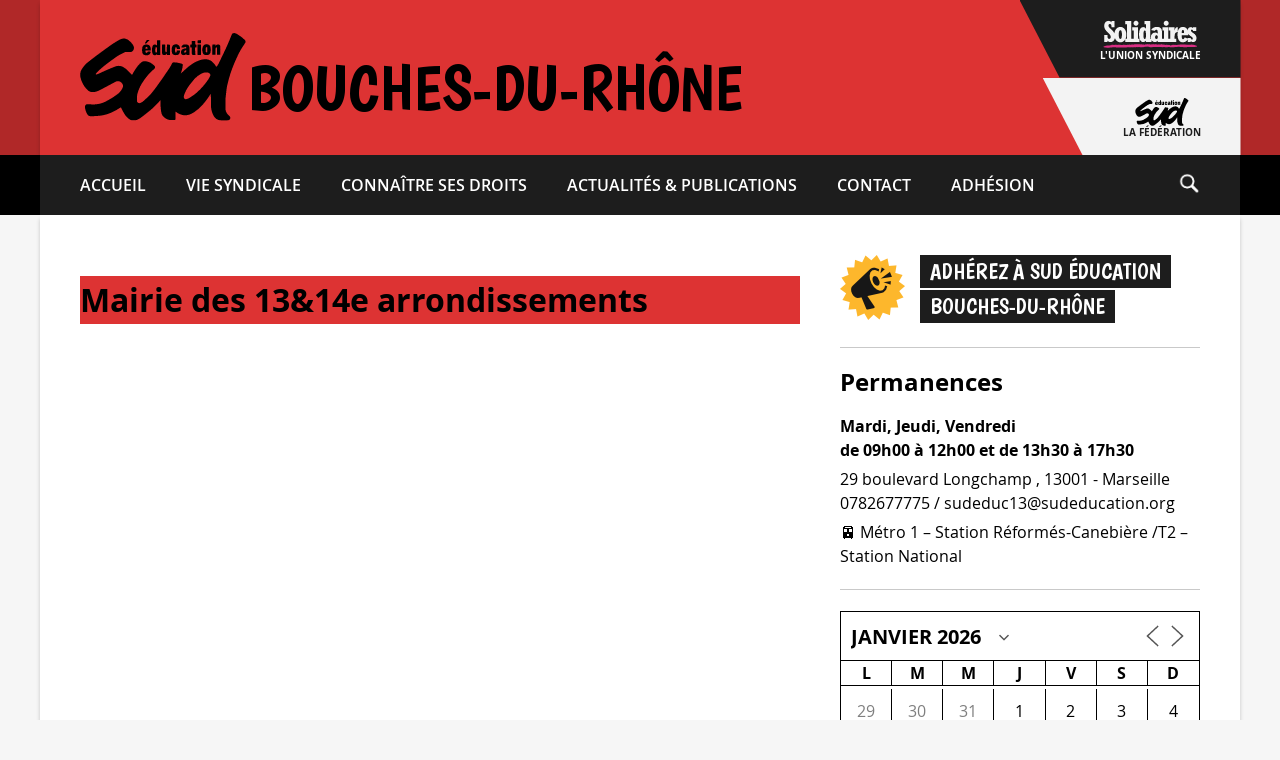

--- FILE ---
content_type: text/html; charset=UTF-8
request_url: https://www.sudeducation13.org/locations/mairie-des-1314e-arrondissements/
body_size: 22138
content:
<!doctype html><html lang="fr-FR" prefix="og: http://ogp.me/ns# fb: http://ogp.me/ns/fb#"><head><meta charset="UTF-8"><meta name="viewport" content="width=device-width, initial-scale=1"><link rel="profile" href="https://gmpg.org/xfn/11"><link rel="preload" as="font" href="/wp-content/themes/sudeducation_syndicats/fonts/Boogaloo-Regular.woff2" type="font/woff2" crossorigin="anonymous"><link rel="preload" as="font" href="/wp-content/themes/sudeducation_syndicats/fonts/OpenSans-Semibold-webfont.woff2" type="font/woff2" crossorigin="anonymous"><link rel="preload" as="font" href="/wp-content/themes/sudeducation_syndicats/fonts/OpenSans-Bold-webfont.woff2" type="font/woff2" crossorigin="anonymous"><link rel="preload" as="font" href="/wp-content/themes/sudeducation_syndicats/fonts/OpenSans-Regular-webfont.woff2" type="font/woff2" crossorigin="anonymous"><meta name="description" content="Mairie des 13&14e arrondissements"/><meta name="keywords" content="syndicales, fonction publique, collèges, syndicat national, lycées, professeurs, syndical, contractuels, organisations syndicales, syndicalisme, ministère de l'éducation, ministère de l'éducation nationale, ministre de l'éducation, éducatif, élections professionnelles, intersyndicale, enseignement privé, suppressions, ministre de l'éducation nationale, enseignement supérieur, syndicaux, revendications, force-ouvrière, académique, unitaire, instituteurs, directeurs, parents d'élèves, snes-fsu, confédération, système éducatif, ouvrière, paritaires, suppressions de poste, établissements publics, agrégés, représentativité, avancement, aptitude, échelon, recteur, titulaire, enseignement secondaire, snuipp fsu, rectorat, enseignantes, revalorisation, départementaux, adhérer, dsden, enseignante, évaluations, fédérations, sous-contrat, syndicalistes, liste d'aptitude, éducative, classe exceptionnelle, union nationale, réforme du lycée, mutations, fédération nationale, certifiés, comité technique, sne, professeurs des écoles, carte scolaire, cgc, enseignement public, école maternelle, syndicat des enseignants, dialogue social, établissements scolaires, académiques, convention collective, hors-classe, syndicats d'enseignants, enseignement agricole"><title>Mairie des 13&#038;14e arrondissements - SUD éducation Bouches-du-Rhône</title>
<meta name='robots' content='max-image-preview:large' />
<link rel="alternate" type="application/rss+xml" title="SUD éducation Bouches-du-Rhône &raquo; Flux" href="https://www.sudeducation13.org/feed/" />
<link rel="alternate" type="application/rss+xml" title="SUD éducation Bouches-du-Rhône &raquo; Flux des commentaires" href="https://www.sudeducation13.org/comments/feed/" />
<style id='classic-theme-styles-inline-css'>
/*! This file is auto-generated */
.wp-block-button__link{color:#fff;background-color:#32373c;border-radius:9999px;box-shadow:none;text-decoration:none;padding:calc(.667em + 2px) calc(1.333em + 2px);font-size:1.125em}.wp-block-file__button{background:#32373c;color:#fff;text-decoration:none}
</style>
<style id='global-styles-inline-css'>
body{--wp--preset--color--black: #000000;--wp--preset--color--cyan-bluish-gray: #abb8c3;--wp--preset--color--white: #ffffff;--wp--preset--color--pale-pink: #f78da7;--wp--preset--color--vivid-red: #cf2e2e;--wp--preset--color--luminous-vivid-orange: #ff6900;--wp--preset--color--luminous-vivid-amber: #fcb900;--wp--preset--color--light-green-cyan: #7bdcb5;--wp--preset--color--vivid-green-cyan: #00d084;--wp--preset--color--pale-cyan-blue: #8ed1fc;--wp--preset--color--vivid-cyan-blue: #0693e3;--wp--preset--color--vivid-purple: #9b51e0;--wp--preset--gradient--vivid-cyan-blue-to-vivid-purple: linear-gradient(135deg,rgba(6,147,227,1) 0%,rgb(155,81,224) 100%);--wp--preset--gradient--light-green-cyan-to-vivid-green-cyan: linear-gradient(135deg,rgb(122,220,180) 0%,rgb(0,208,130) 100%);--wp--preset--gradient--luminous-vivid-amber-to-luminous-vivid-orange: linear-gradient(135deg,rgba(252,185,0,1) 0%,rgba(255,105,0,1) 100%);--wp--preset--gradient--luminous-vivid-orange-to-vivid-red: linear-gradient(135deg,rgba(255,105,0,1) 0%,rgb(207,46,46) 100%);--wp--preset--gradient--very-light-gray-to-cyan-bluish-gray: linear-gradient(135deg,rgb(238,238,238) 0%,rgb(169,184,195) 100%);--wp--preset--gradient--cool-to-warm-spectrum: linear-gradient(135deg,rgb(74,234,220) 0%,rgb(151,120,209) 20%,rgb(207,42,186) 40%,rgb(238,44,130) 60%,rgb(251,105,98) 80%,rgb(254,248,76) 100%);--wp--preset--gradient--blush-light-purple: linear-gradient(135deg,rgb(255,206,236) 0%,rgb(152,150,240) 100%);--wp--preset--gradient--blush-bordeaux: linear-gradient(135deg,rgb(254,205,165) 0%,rgb(254,45,45) 50%,rgb(107,0,62) 100%);--wp--preset--gradient--luminous-dusk: linear-gradient(135deg,rgb(255,203,112) 0%,rgb(199,81,192) 50%,rgb(65,88,208) 100%);--wp--preset--gradient--pale-ocean: linear-gradient(135deg,rgb(255,245,203) 0%,rgb(182,227,212) 50%,rgb(51,167,181) 100%);--wp--preset--gradient--electric-grass: linear-gradient(135deg,rgb(202,248,128) 0%,rgb(113,206,126) 100%);--wp--preset--gradient--midnight: linear-gradient(135deg,rgb(2,3,129) 0%,rgb(40,116,252) 100%);--wp--preset--font-size--small: 13px;--wp--preset--font-size--medium: 20px;--wp--preset--font-size--large: 36px;--wp--preset--font-size--x-large: 42px;--wp--preset--spacing--20: 0.44rem;--wp--preset--spacing--30: 0.67rem;--wp--preset--spacing--40: 1rem;--wp--preset--spacing--50: 1.5rem;--wp--preset--spacing--60: 2.25rem;--wp--preset--spacing--70: 3.38rem;--wp--preset--spacing--80: 5.06rem;--wp--preset--shadow--natural: 6px 6px 9px rgba(0, 0, 0, 0.2);--wp--preset--shadow--deep: 12px 12px 50px rgba(0, 0, 0, 0.4);--wp--preset--shadow--sharp: 6px 6px 0px rgba(0, 0, 0, 0.2);--wp--preset--shadow--outlined: 6px 6px 0px -3px rgba(255, 255, 255, 1), 6px 6px rgba(0, 0, 0, 1);--wp--preset--shadow--crisp: 6px 6px 0px rgba(0, 0, 0, 1);}:where(.is-layout-flex){gap: 0.5em;}:where(.is-layout-grid){gap: 0.5em;}body .is-layout-flow > .alignleft{float: left;margin-inline-start: 0;margin-inline-end: 2em;}body .is-layout-flow > .alignright{float: right;margin-inline-start: 2em;margin-inline-end: 0;}body .is-layout-flow > .aligncenter{margin-left: auto !important;margin-right: auto !important;}body .is-layout-constrained > .alignleft{float: left;margin-inline-start: 0;margin-inline-end: 2em;}body .is-layout-constrained > .alignright{float: right;margin-inline-start: 2em;margin-inline-end: 0;}body .is-layout-constrained > .aligncenter{margin-left: auto !important;margin-right: auto !important;}body .is-layout-constrained > :where(:not(.alignleft):not(.alignright):not(.alignfull)){max-width: var(--wp--style--global--content-size);margin-left: auto !important;margin-right: auto !important;}body .is-layout-constrained > .alignwide{max-width: var(--wp--style--global--wide-size);}body .is-layout-flex{display: flex;}body .is-layout-flex{flex-wrap: wrap;align-items: center;}body .is-layout-flex > *{margin: 0;}body .is-layout-grid{display: grid;}body .is-layout-grid > *{margin: 0;}:where(.wp-block-columns.is-layout-flex){gap: 2em;}:where(.wp-block-columns.is-layout-grid){gap: 2em;}:where(.wp-block-post-template.is-layout-flex){gap: 1.25em;}:where(.wp-block-post-template.is-layout-grid){gap: 1.25em;}.has-black-color{color: var(--wp--preset--color--black) !important;}.has-cyan-bluish-gray-color{color: var(--wp--preset--color--cyan-bluish-gray) !important;}.has-white-color{color: var(--wp--preset--color--white) !important;}.has-pale-pink-color{color: var(--wp--preset--color--pale-pink) !important;}.has-vivid-red-color{color: var(--wp--preset--color--vivid-red) !important;}.has-luminous-vivid-orange-color{color: var(--wp--preset--color--luminous-vivid-orange) !important;}.has-luminous-vivid-amber-color{color: var(--wp--preset--color--luminous-vivid-amber) !important;}.has-light-green-cyan-color{color: var(--wp--preset--color--light-green-cyan) !important;}.has-vivid-green-cyan-color{color: var(--wp--preset--color--vivid-green-cyan) !important;}.has-pale-cyan-blue-color{color: var(--wp--preset--color--pale-cyan-blue) !important;}.has-vivid-cyan-blue-color{color: var(--wp--preset--color--vivid-cyan-blue) !important;}.has-vivid-purple-color{color: var(--wp--preset--color--vivid-purple) !important;}.has-black-background-color{background-color: var(--wp--preset--color--black) !important;}.has-cyan-bluish-gray-background-color{background-color: var(--wp--preset--color--cyan-bluish-gray) !important;}.has-white-background-color{background-color: var(--wp--preset--color--white) !important;}.has-pale-pink-background-color{background-color: var(--wp--preset--color--pale-pink) !important;}.has-vivid-red-background-color{background-color: var(--wp--preset--color--vivid-red) !important;}.has-luminous-vivid-orange-background-color{background-color: var(--wp--preset--color--luminous-vivid-orange) !important;}.has-luminous-vivid-amber-background-color{background-color: var(--wp--preset--color--luminous-vivid-amber) !important;}.has-light-green-cyan-background-color{background-color: var(--wp--preset--color--light-green-cyan) !important;}.has-vivid-green-cyan-background-color{background-color: var(--wp--preset--color--vivid-green-cyan) !important;}.has-pale-cyan-blue-background-color{background-color: var(--wp--preset--color--pale-cyan-blue) !important;}.has-vivid-cyan-blue-background-color{background-color: var(--wp--preset--color--vivid-cyan-blue) !important;}.has-vivid-purple-background-color{background-color: var(--wp--preset--color--vivid-purple) !important;}.has-black-border-color{border-color: var(--wp--preset--color--black) !important;}.has-cyan-bluish-gray-border-color{border-color: var(--wp--preset--color--cyan-bluish-gray) !important;}.has-white-border-color{border-color: var(--wp--preset--color--white) !important;}.has-pale-pink-border-color{border-color: var(--wp--preset--color--pale-pink) !important;}.has-vivid-red-border-color{border-color: var(--wp--preset--color--vivid-red) !important;}.has-luminous-vivid-orange-border-color{border-color: var(--wp--preset--color--luminous-vivid-orange) !important;}.has-luminous-vivid-amber-border-color{border-color: var(--wp--preset--color--luminous-vivid-amber) !important;}.has-light-green-cyan-border-color{border-color: var(--wp--preset--color--light-green-cyan) !important;}.has-vivid-green-cyan-border-color{border-color: var(--wp--preset--color--vivid-green-cyan) !important;}.has-pale-cyan-blue-border-color{border-color: var(--wp--preset--color--pale-cyan-blue) !important;}.has-vivid-cyan-blue-border-color{border-color: var(--wp--preset--color--vivid-cyan-blue) !important;}.has-vivid-purple-border-color{border-color: var(--wp--preset--color--vivid-purple) !important;}.has-vivid-cyan-blue-to-vivid-purple-gradient-background{background: var(--wp--preset--gradient--vivid-cyan-blue-to-vivid-purple) !important;}.has-light-green-cyan-to-vivid-green-cyan-gradient-background{background: var(--wp--preset--gradient--light-green-cyan-to-vivid-green-cyan) !important;}.has-luminous-vivid-amber-to-luminous-vivid-orange-gradient-background{background: var(--wp--preset--gradient--luminous-vivid-amber-to-luminous-vivid-orange) !important;}.has-luminous-vivid-orange-to-vivid-red-gradient-background{background: var(--wp--preset--gradient--luminous-vivid-orange-to-vivid-red) !important;}.has-very-light-gray-to-cyan-bluish-gray-gradient-background{background: var(--wp--preset--gradient--very-light-gray-to-cyan-bluish-gray) !important;}.has-cool-to-warm-spectrum-gradient-background{background: var(--wp--preset--gradient--cool-to-warm-spectrum) !important;}.has-blush-light-purple-gradient-background{background: var(--wp--preset--gradient--blush-light-purple) !important;}.has-blush-bordeaux-gradient-background{background: var(--wp--preset--gradient--blush-bordeaux) !important;}.has-luminous-dusk-gradient-background{background: var(--wp--preset--gradient--luminous-dusk) !important;}.has-pale-ocean-gradient-background{background: var(--wp--preset--gradient--pale-ocean) !important;}.has-electric-grass-gradient-background{background: var(--wp--preset--gradient--electric-grass) !important;}.has-midnight-gradient-background{background: var(--wp--preset--gradient--midnight) !important;}.has-small-font-size{font-size: var(--wp--preset--font-size--small) !important;}.has-medium-font-size{font-size: var(--wp--preset--font-size--medium) !important;}.has-large-font-size{font-size: var(--wp--preset--font-size--large) !important;}.has-x-large-font-size{font-size: var(--wp--preset--font-size--x-large) !important;}
.wp-block-navigation a:where(:not(.wp-element-button)){color: inherit;}
:where(.wp-block-post-template.is-layout-flex){gap: 1.25em;}:where(.wp-block-post-template.is-layout-grid){gap: 1.25em;}
:where(.wp-block-columns.is-layout-flex){gap: 2em;}:where(.wp-block-columns.is-layout-grid){gap: 2em;}
.wp-block-pullquote{font-size: 1.5em;line-height: 1.6;}
</style>
<style id='wp-typography-custom-inline-css'>
sub, sup{font-size: 75%;line-height: 100%}sup{vertical-align: 60%}sub{vertical-align: -10%}.amp{font-family: Baskerville, "Goudy Old Style", Palatino, "Book Antiqua", "Warnock Pro", serif;font-size: 1.1em;font-style: italic;font-weight: normal;line-height: 1em}.caps{font-size: 90%}.dquo{margin-left: -0.4em}.quo{margin-left: -0.2em}.pull-single{margin-left: -0.15em}.push-single{margin-right: 0.15em}.pull-double{margin-left: -0.38em}.push-double{margin-right: 0.38em}
</style>
<style id='wp-typography-safari-font-workaround-inline-css'>
body {-webkit-font-feature-settings: "liga";font-feature-settings: "liga";-ms-font-feature-settings: normal;}
</style>
<link rel='stylesheet' id='wpo_min-header-0-css' href='https://www.sudeducation13.org/wp-content/cache/wpo-minify/1756561928/assets/wpo-minify-header-a7f8283b.min.css' media='all' />
<script id='wpo_min-header-0-js-extra'>
var EM = {"ajaxurl":"https:\/\/www.sudeducation13.org\/wp-admin\/admin-ajax.php","locationajaxurl":"https:\/\/www.sudeducation13.org\/wp-admin\/admin-ajax.php?action=locations_search","firstDay":"1","locale":"fr","dateFormat":"yy-mm-dd","ui_css":"https:\/\/www.sudeducation13.org\/wp-content\/plugins\/events-manager\/includes\/css\/jquery-ui\/build.min.css","show24hours":"1","is_ssl":"1","autocomplete_limit":"10","calendar":{"breakpoints":{"small":560,"medium":908,"large":false}},"phone":"","datepicker":{"format":"d\/m\/Y","locale":"fr"},"search":{"breakpoints":{"small":650,"medium":850,"full":false}},"url":"https:\/\/www.sudeducation13.org\/wp-content\/plugins\/events-manager","txt_search":"Recherche","txt_searching":"Recherche en cours\u2026","txt_loading":"Chargement en cours\u2026"};
var EM = {"ajaxurl":"https:\/\/www.sudeducation13.org\/wp-admin\/admin-ajax.php","locationajaxurl":"https:\/\/www.sudeducation13.org\/wp-admin\/admin-ajax.php?action=locations_search","firstDay":"1","locale":"fr","dateFormat":"yy-mm-dd","ui_css":"https:\/\/www.sudeducation13.org\/wp-content\/plugins\/events-manager\/includes\/css\/jquery-ui\/build.min.css","show24hours":"1","is_ssl":"1","autocomplete_limit":"10","calendar":{"breakpoints":{"small":560,"medium":908,"large":false}},"phone":"","datepicker":{"format":"d\/m\/Y","locale":"fr"},"search":{"breakpoints":{"small":650,"medium":850,"full":false}},"url":"https:\/\/www.sudeducation13.org\/wp-content\/plugins\/events-manager","txt_search":"Recherche","txt_searching":"Recherche en cours\u2026","txt_loading":"Chargement en cours\u2026"};
</script>
<script defer="defer" src='https://www.sudeducation13.org/wp-content/cache/wpo-minify/1756561928/assets/wpo-minify-header-705c1407.min.js' id='wpo_min-header-0-js'></script>
<link rel="https://api.w.org/" href="https://www.sudeducation13.org/wp-json/" /><meta name="generator" content="WordPress 6.3.1" />
<link rel="canonical" href="https://www.sudeducation13.org/locations/mairie-des-1314e-arrondissements/" />
<link rel='shortlink' href='https://www.sudeducation13.org/?p=1646' />
<link rel="alternate" type="application/json+oembed" href="https://www.sudeducation13.org/wp-json/oembed/1.0/embed?url=https%3A%2F%2Fwww.sudeducation13.org%2Flocations%2Fmairie-des-1314e-arrondissements%2F" />
<link rel="alternate" type="text/xml+oembed" href="https://www.sudeducation13.org/wp-json/oembed/1.0/embed?url=https%3A%2F%2Fwww.sudeducation13.org%2Flocations%2Fmairie-des-1314e-arrondissements%2F&#038;format=xml" />
<style type="text/css">.site-title, .site-description {position:absolute;clip:rect(1px, 1px, 1px, 1px);}</style><style id="custom-background-css">
body.custom-background { background-color: #dd3333; }
</style>
	<link rel="icon" href="https://www.sudeducation13.org/wp-content/uploads/2021/06/cropped-icon-tabs.jpg" sizes="32x32" />
<link rel="icon" href="https://www.sudeducation13.org/wp-content/uploads/2021/06/cropped-icon-tabs.jpg" sizes="192x192" />
<link rel="apple-touch-icon" href="https://www.sudeducation13.org/wp-content/uploads/2021/06/cropped-icon-tabs.jpg" />
<meta name="msapplication-TileImage" content="https://www.sudeducation13.org/wp-content/uploads/2021/06/cropped-icon-tabs.jpg" />

<!-- START - Open Graph and Twitter Card Tags 3.3.2 -->
 <!-- Facebook Open Graph -->
  <meta property="og:site_name" content="SUD éducation Bouches-du-Rhône"/>
  <meta property="og:title" content="Mairie des 13&amp;14e arrondissements"/>
  <meta property="og:url" content="https://www.sudeducation13.org/locations/mairie-des-1314e-arrondissements/"/>
  <meta property="og:type" content="article"/>
  <meta property="og:description" content="Une autre école, une autre société"/>
  <meta property="og:image" content="https://www.sudeducation13.org/wp-content/uploads/2021/06/twitter-facebook-default-image-1024x538-1.jpg"/>
  <meta property="og:image:url" content="https://www.sudeducation13.org/wp-content/uploads/2021/06/twitter-facebook-default-image-1024x538-1.jpg"/>
  <meta property="og:image:secure_url" content="https://www.sudeducation13.org/wp-content/uploads/2021/06/twitter-facebook-default-image-1024x538-1.jpg"/>
  <meta property="og:image:width" content="1024"/>
  <meta property="og:image:height" content="538"/>
 <!-- Google+ / Schema.org -->
 <!-- Twitter Cards -->
  <meta name="twitter:title" content="Mairie des 13&amp;14e arrondissements"/>
  <meta name="twitter:url" content="https://www.sudeducation13.org/locations/mairie-des-1314e-arrondissements/"/>
  <meta name="twitter:description" content="Une autre école, une autre société"/>
  <meta name="twitter:image" content="https://www.sudeducation13.org/wp-content/uploads/2021/06/twitter-facebook-default-image-1024x538-1.jpg"/>
  <meta name="twitter:card" content="summary_large_image"/>
 <!-- SEO -->
 <!-- Misc. tags -->
 <!-- is_singular -->
<!-- END - Open Graph and Twitter Card Tags 3.3.2 -->
	
</head><body class="location-template-default single single-location postid-1646 custom-background" style="background-color: #f6f6f6;"><a class="skip-link screen-reader-text" href="#primary">Aller directement au contenu</a><header id="masthead" class="site-header" style="background-image: linear-gradient(to bottom, rgba(0,0,0,0) calc(100% - 60px), #000000 60px), linear-gradient(rgba(0,0,0,0.2), rgba(0,0,0,0.2)), linear-gradient(to right, #dd3333 50%, #dd3333 50%);"><div class="top-bottom-central-wrapper"><div class="site-branding"><div id="basic-pre-header" style="height: 155px; background-color: #dd3333;"><a href="https://www.sudeducation13.org/" id="sud-pre-header" style="color: #000000;flex-direction: row; align-items: center;"><span class="visually-hidden">Retour à la page d'accueil</span><svg alt="Logo SUD éducation" width="100%" height="100%" viewBox="0 0 167 89" version="1.1" xmlns="http://www.w3.org/2000/svg" xmlns:xlink="http://www.w3.org/1999/xlink" xml:space="preserve" xmlns:serif="http://www.serif.com/" style="fill-rule:evenodd;clip-rule:evenodd;stroke-linejoin:round;stroke-miterlimit:2;fill: #000000;max-height: 89px; max-width: 167px;"><g transform="matrix(0.152219,0,0,0.152219,87.4499,43.7916)">
							<g id="logo" transform="matrix(1,0,0,1,-574.5,-289.14)">
								<clipPath id="_clip1">
									<rect x="0" y="0" width="1149" height="578.28"/>
								</clipPath>
								<g clip-path="url(#_clip1)">
									<g id="Plan-de-travail1" serif:id="Plan de travail1" transform="matrix(0.883846,0,0,0.672419,530.308,282.416)">
										<rect x="-600" y="-420" width="1300" height="860" style="fill:none;"/>
										<g id="Calque-1" serif:id="Calque 1" transform="matrix(1.13142,0,0,1.48717,-598.345,-417.362)">
											<g transform="matrix(1,0,0,1,685.673,176.137)">
												<path d="M0,222.441C3.524,214.217 6.851,205.76 11.228,198.107C17.103,187.836 23.272,177.625 30.461,168.061C38.212,157.746 46.188,147.653 54.575,137.862C59.164,132.506 63.174,126.572 68.223,121.708C79.914,110.444 92.257,100.131 106.854,92.39C117.92,86.519 129.284,82.605 141.506,82.377C149.484,82.229 157.868,83.781 164.339,89.428C169.967,94.339 170.911,99.72 167.88,106.486C161.125,121.562 152.031,135.135 141.757,148.049C132.621,159.533 123.813,171.324 113.758,181.981C104.443,191.853 94.866,201.513 84.713,210.609C77.674,216.915 70.68,223.178 63.156,228.926C53.663,236.178 43.167,241.888 33.542,248.831C25.917,254.331 17.246,256.077 8.721,258.382C1.451,260.347 -5.333,252.847 -5.336,241.868C-5.114,236.323 -2.948,229.322 0,222.441M-60.177,387.08C-60.397,371.396 -60.247,355.708 -60.247,339.738C-54.969,342.705 -50.583,346.302 -45.856,349.306C-37.479,354.63 -28.318,358.383 -18.61,361.022C-6.393,364.341 5.826,364.758 18.166,362.893C35.945,360.206 51.219,351.258 65.703,341.542C81.643,330.849 96.129,318.145 109.65,304.375C121.05,292.765 131.097,280.037 140.968,267.218C149.271,256.436 157.059,245.2 164.322,233.625C166.589,230.01 169.165,226.443 171.944,222.484C172.189,229.645 172.441,236.182 172.718,242.705C173.666,265.111 171.801,287.585 173.837,309.982C174.654,318.978 175.825,328.006 178.385,336.654C181.647,347.674 185.27,358.52 191.268,368.623C197.266,378.725 205.075,386.448 215.273,391.696C226.703,397.575 239.502,397.89 251.924,398.796C263.292,399.625 274.768,398.503 286.095,397.088C297.702,395.64 304.467,382.837 297.566,372.76C293.177,366.352 286.221,362.605 281.672,356.27C274.667,346.512 268.897,336.72 269.109,324.042C269.488,301.394 269.124,278.736 269.286,256.084C269.323,250.915 269.609,245.648 270.32,240.576C271.704,230.683 272.449,220.734 273.627,210.83C274.633,202.373 275.64,193.893 276.702,185.456C278.112,174.264 281.194,163.274 283.847,152.303C288.495,133.081 293.578,113.944 299.635,95.073C304.396,80.236 309.721,65.629 315.052,51C323.363,28.191 333.635,6.233 343.506,-15.892C351.689,-34.233 360.573,-52.267 370.998,-69.478C375.349,-76.661 379.974,-83.677 384.438,-90.79C389.142,-98.283 394.923,-105.086 398.816,-113.09C402.156,-119.956 401.193,-124.639 395.905,-130.148C385.981,-140.49 375.319,-149.903 363.12,-157.528C352.375,-164.245 342.662,-172.661 329.801,-175.708C323.574,-177.184 318.831,-174.539 313.562,-172.49C310.08,-171.135 310.869,-168.033 309.729,-165.731C304.541,-155.247 300.858,-144.115 296.569,-133.281C287.369,-110.041 276.748,-87.459 266.354,-64.782C261.204,-53.544 255.623,-42.432 250.23,-31.294C241.67,-13.618 233.419,4.235 225.069,22.028C223.593,25.176 221.357,27.966 219.854,31.036C217.429,35.985 213.855,39.942 210.464,44.104C209.045,45.845 208.023,45.245 207.12,43.591C200.051,30.647 190.559,19.782 179.156,10.458C167.935,1.282 154.723,-2.834 140.729,-4.157C126.063,-5.542 111.891,-1.576 98.07,2.698C81.706,7.759 66.652,15.924 52.221,25.078C33.551,36.919 16.896,51.306 0.828,66.43C-7.575,74.339 -16.292,81.918 -24.893,89.618C-24.905,89.647 -24.916,89.676 -24.929,89.704C-25.291,90.505 -24.978,91.611 -24.978,92.575C-25.45,92.036 -25.923,91.497 -26.396,90.96C-25.896,90.511 -25.393,90.066 -24.893,89.618C-21.206,81.426 -19.433,72.661 -17.024,64.079C-13.992,53.276 -11.733,42.424 -12.445,31.088C-12.579,28.957 -13.286,27.992 -15.052,27.217C-19.819,25.122 -24.612,23.228 -29.755,22.133C-43.519,19.201 -57.172,15.811 -71.447,16.304C-76.027,16.462 -79.397,17.779 -81.463,21.878C-84.307,27.524 -87.329,33.108 -90.409,38.592C-95.789,48.172 -101.174,57.765 -107.793,66.683C-116.86,78.9 -124.865,91.901 -133.485,104.456C-141.792,116.555 -150.25,128.553 -158.739,140.527C-167.068,152.275 -175.714,163.802 -183.864,175.671C-191.812,187.247 -200.538,198.24 -209.479,208.991C-216.576,217.522 -222.952,226.643 -231.374,234.219C-243.992,245.57 -255.267,258.401 -268.476,269.159C-274.559,274.112 -280.552,279.341 -287.932,282.268C-294.903,285.033 -302.091,286.01 -308.173,280.126C-311.382,277.022 -313.268,273.187 -313.243,268.423C-313.151,250.582 -313.848,232.84 -307.997,215.385C-303.216,201.12 -298.036,187.007 -291.227,173.728C-285.598,162.753 -278.975,152.184 -272.112,141.788C-261.71,126.028 -250.506,110.912 -238.063,96.841C-225.71,82.871 -211.739,70.38 -197.92,57.824C-193.869,54.145 -192.507,47.442 -195.432,43.049C-196.89,40.859 -198.589,38.773 -200.461,36.923C-212.899,24.636 -227.2,15.338 -244.358,11.258C-254.824,8.77 -265.6,7.035 -276.007,11.359C-283.673,14.544 -289.676,20.414 -295.372,26.218C-305.633,36.674 -314.515,48.225 -322.399,60.688C-329.918,72.573 -337.918,84.124 -343.946,96.886C-344.362,97.768 -345.303,98.402 -345.928,99.075C-346.593,98.185 -347.112,97.285 -347.817,96.572C-355.722,88.589 -363.47,80.455 -371.284,72.392C-381.178,62.186 -392.067,52.949 -404.729,46.25C-414.512,41.072 -425.466,39.738 -436.263,39.431C-442.802,39.244 -449.257,42.057 -455.632,44C-467.243,47.54 -478.153,52.875 -489.396,57.343C-504.001,63.147 -518.302,69.729 -532.647,76.168C-544.507,81.491 -556.201,87.182 -568.058,92.509C-571.195,93.919 -574.641,94.68 -577.991,95.566C-579.771,96.036 -581.722,95.606 -582.922,94.322C-584.186,92.969 -582.66,91.418 -581.945,90.399C-579.683,87.169 -577.312,83.945 -574.547,81.15C-565.548,72.057 -556.115,63.415 -546.599,54.859C-538.392,47.481 -529.655,40.767 -521.03,33.917C-512.228,26.927 -503.236,20.172 -494.255,13.41C-488.88,9.361 -483.165,5.738 -477.979,1.468C-474.124,-1.704 -469.72,-3.991 -465.823,-7.019C-452.614,-17.284 -438.972,-26.939 -424.202,-34.795C-412.835,-40.841 -401.062,-46.125 -389.459,-51.725C-388.704,-52.09 -387.817,-52.549 -387.048,-52.463C-377.514,-51.395 -367.944,-52.498 -358.417,-51.957C-349.937,-51.476 -343.109,-53.556 -338.365,-61.332C-335.421,-66.16 -333.396,-70.881 -332.858,-76.636C-331.875,-87.144 -337.095,-95.246 -342.435,-103.124C-349.707,-113.85 -358.995,-122.515 -369.708,-130.181C-379.189,-136.966 -389.108,-139.976 -400.188,-140.137C-411.565,-140.303 -421.61,-135.105 -431.283,-130.088C-442.7,-124.169 -453.343,-116.767 -464.393,-110.126C-474.5,-104.053 -484.099,-97.303 -493.563,-90.252C-501.228,-84.543 -509.095,-79.026 -516.935,-73.519C-533.864,-61.627 -550.163,-48.837 -566.983,-36.784C-577.542,-29.218 -587.737,-21.198 -598.054,-13.328C-607.463,-6.151 -616.853,1.055 -626.089,8.451C-633.077,14.048 -640.705,18.94 -646.778,25.578C-653.253,32.656 -660.233,39.333 -665.757,47.219C-674.552,59.773 -683.461,72.149 -685.167,88.284C-686.239,98.428 -685.61,108.156 -683.235,117.964C-680.815,127.964 -677.716,137.721 -673.202,146.958C-668.181,157.235 -663.106,167.528 -656.362,176.823C-650.232,185.272 -642.556,192.352 -635.298,199.802C-627.987,207.305 -618.757,210.65 -608.776,211.63C-593.688,213.112 -579.382,209.194 -565.891,202.873C-540.181,190.826 -515.456,176.847 -490.388,163.543C-478.366,157.164 -466.358,150.763 -454.361,144.338C-449.629,141.805 -444.399,139.517 -438.778,139.778C-426.964,140.329 -417.606,145.123 -410.263,154.883C-403.204,164.263 -402.914,174.362 -407.123,183.857C-412.36,195.674 -420.22,206.23 -429.244,215.681C-435.966,222.72 -444.169,227.86 -452.14,233.332C-460.761,239.25 -468.9,245.861 -478.053,251.013C-489.235,257.308 -500.274,263.868 -511.566,269.957C-518.789,273.851 -526.175,277.585 -533.821,280.516C-542.423,283.813 -550.957,287.389 -560.317,288.587C-568.411,289.626 -576.325,291.643 -584.567,292.242C-594.138,292.938 -603.728,293.255 -613.176,292.453C-623.201,291.6 -633.167,292.33 -643.146,291.905C-643.793,291.878 -644.472,292.395 -645.122,292.688C-652.913,296.198 -656.462,305.769 -654.156,315.861C-651.679,326.706 -649.785,337.715 -644.424,347.648C-635.188,364.758 -632.021,370.713 -612.64,370.331C-593.503,369.952 -574.502,369.15 -555.442,366.899C-541.45,365.248 -527.886,362.525 -514.463,358.627C-495.821,353.212 -477.872,346.092 -460.934,336.523C-456.546,334.044 -451.937,331.948 -447.608,329.374C-439.646,324.638 -431.907,319.524 -423.904,314.862C-418.095,311.477 -417.715,311.575 -415.034,317.622C-409.345,330.446 -402.638,342.715 -395.608,354.83C-390.805,363.109 -384.874,370.673 -378.136,377.249C-373.735,381.542 -369.519,386.428 -363.546,389.241C-359.338,391.223 -356.165,394.951 -351.112,395.903C-341.937,397.631 -332.656,397.985 -323.599,396.793C-311.39,395.183 -300.651,389.277 -290.575,382.261C-280.038,374.923 -270.177,366.71 -259.958,358.964C-247.687,349.665 -236.241,339.379 -224.03,330.021C-213.775,322.164 -204.792,312.839 -195.442,303.985C-182.029,291.283 -168.905,278.226 -157.45,263.143C-157.579,271.268 -158.113,279.012 -158.112,286.687C-158.107,299.818 -157.31,312.978 -155.859,326.103C-154.878,334.997 -153.499,343.801 -151.244,352.35C-148.24,363.737 -140.769,372.259 -131.554,379.583C-119.179,389.418 -105.674,395.658 -89.626,395.354C-82.196,395.213 -74.783,395.331 -67.327,394.724C-61.473,394.248 -60.082,393.771 -60.177,387.08" style="fill-rule:nonzero;"/>
											</g>
											<g transform="matrix(1,0,0,1,493.801,89.6489)">
												<path d="M0,15.049C0.401,13.343 0.248,11.481 0.181,9.696C0.045,6.132 1.494,3.616 5.078,3.05C7.752,2.629 10.848,6.199 10.975,9.593C11.103,13.038 11.003,16.491 11.003,20.649C10.689,24.795 11.631,29.708 10.138,34.52C9.371,36.987 8.18,38.92 5.419,38.927C2.783,38.935 0.849,37.243 0.412,34.822C-0.769,28.284 -1.562,21.697 0,15.049M1.613,55.133C5.17,54.19 7.85,51.614 10.883,49.142C9.711,54.166 12.375,54.521 16.033,54.336C20.518,54.109 25.024,54.212 29.518,54.313C31.588,54.36 32.684,54.168 32.674,51.51C32.566,20.937 32.585,-9.637 32.65,-40.211C32.654,-42.341 32.115,-43.064 29.919,-42.983C25.43,-42.819 20.906,-42.653 16.439,-43.015C12.084,-43.367 10.766,-41.896 10.904,-37.52C11.221,-27.467 11.004,-17.398 11.004,-7.335C9.592,-8.62 8.071,-9.017 6.988,-10.241C1.396,-16.558 -12.811,-15.122 -16.496,-7.602C-19.803,-0.855 -21.896,6.513 -22.233,14.101C-22.619,22.818 -22.661,31.584 -20.482,40.141C-17.566,51.595 -10.762,58.416 1.613,55.133" style="fill-rule:nonzero;"/>
											</g>
											<g transform="matrix(1,0,0,1,537.15,96.1402)">
												<path d="M0,29.44C-0.029,32.599 0.589,35.648 1.413,38.529C2.039,40.715 1.901,43.445 4.279,45.092C12.017,50.453 27.635,49.683 32.468,38.027C32.468,41.371 32.572,43.476 32.436,45.564C32.318,47.365 33.02,47.852 34.74,47.823C40.133,47.733 45.529,47.729 50.923,47.824C52.691,47.856 53.204,47.268 53.199,45.527C53.15,24.548 53.152,3.568 53.197,-17.411C53.2,-19.09 52.807,-19.958 50.972,-19.726C46.047,-19.102 41.285,-20.831 36.355,-20.734C33.32,-20.674 32.222,-20.123 32.4,-16.853C33.117,-3.729 30.857,9.353 31.625,22.482C31.728,24.227 30.893,25.591 30.564,27.138C30.068,29.475 27.467,29.461 25.902,29.533C24.68,29.588 22.444,28.73 22.532,26.232C22.708,21.194 21.416,16.263 21.578,11.174C21.874,1.893 21.535,-7.408 21.736,-16.695C21.8,-19.7 21.25,-20.955 17.925,-20.698C13.755,-20.375 9.52,-20.365 5.35,-20.693C1.285,-21.013 -0.123,-19.841 -0.044,-15.513C0.229,-0.533 0.137,14.457 0,29.44" style="fill-rule:nonzero;"/>
											</g>
											<g transform="matrix(1,0,0,1,867.525,75.0439)">
												<path d="M0,65.321C-0.013,67.54 0.687,68.09 2.795,68.032C7.889,67.892 12.992,67.875 18.085,68.038C20.315,68.109 20.897,67.349 20.781,65.239C20.167,54.047 21.512,42.899 21.633,31.723C21.663,28.923 21.781,26.18 22.512,23.436C23.203,20.839 24.583,19.24 27.316,19.421C30.011,19.598 31.616,21.269 31.522,23.976C31.052,37.541 32.65,51.148 30.692,64.684C30.437,66.462 30.207,68.172 33.177,68.054C39.016,67.824 44.871,67.901 50.716,68.033C52.751,68.078 53.284,67.381 53.194,65.465C53.054,62.473 53.218,59.468 53.146,56.471C52.795,41.704 54.026,26.907 52.271,12.166C51.903,9.068 51.11,6.205 48.91,3.864C42.594,-2.851 28.264,-0.516 21.893,8.251C22.523,5.787 20.5,3.838 20.764,1.495C20.955,-0.199 20.091,-0.46 18.661,-0.445C13.414,-0.389 8.165,-0.37 2.918,-0.453C1.281,-0.479 0.914,0.185 0.925,1.668C0.954,6.11 0.324,10.557 0.216,14.947C-0.196,31.73 0.091,48.529 0,65.321" style="fill-rule:nonzero;"/>
											</g>
											<g transform="matrix(1,0,0,1,685.742,104.161)">
												<path d="M0,12.751C3.009,10.306 6.516,9.123 10.799,8.295C10.799,11.144 10.668,13.691 10.828,16.22C11.087,20.306 8.865,22.232 5.365,23.663C2.054,25.018 -0.965,24.947 -2.558,21.752C-4.226,18.405 -2.999,15.187 0,12.751M-17.12,38.177C-8.345,42.776 3.189,42.153 10.384,33.68C10.829,34.554 11.713,35.458 11.6,36.209C11.056,39.794 13.012,39.937 15.747,39.82C20.085,39.633 24.447,39.583 28.779,39.835C31.698,40.005 32.513,39.148 32.474,36.181C32.271,20.815 32.916,5.416 31.424,-9.901C30.42,-20.204 26.544,-26.035 14.731,-28.754C9.216,-30.025 3.753,-29.657 -1.669,-29.415C-11.163,-28.99 -19.091,-21.264 -20.619,-11.882C-20.909,-10.102 -20.244,-8.673 -18.376,-8.905C-11.594,-9.748 -4.019,-6.103 1.833,-12.43C2.924,-13.61 4.594,-13.597 6.016,-13.287C9.579,-12.511 11.039,-10.075 10.798,-6.526C10.562,-3.052 7.97,-3.435 5.658,-3.443C-0.306,-3.464 -5.699,-1.209 -10.93,1.173C-15.758,3.373 -20.136,6.98 -22.205,11.724C-24.504,16.995 -23.967,23.115 -23.005,28.803C-22.374,32.53 -20.442,36.435 -17.12,38.177" style="fill-rule:nonzero;"/>
											</g>
											<g transform="matrix(1,0,0,1,825.175,120.354)">
												<path d="M0,-23.005C0.706,-26.586 2.128,-27.947 5.841,-27.827C9.982,-27.694 9.608,-24.472 9.862,-22.255C10.319,-18.277 9.991,-14.209 9.991,-10.178C9.992,-6.445 9.934,-2.713 10.01,1.017C10.079,4.429 8.538,7.097 5.246,7.199C1.907,7.304 -0.715,4.705 -0.686,1.374C-0.614,-6.745 -1.602,-14.887 0,-23.005M-6.703,23.336C-1.564,24.772 3.753,23.707 8.949,23.858C19.088,24.151 24.675,19.072 28.933,10.953C32.49,4.168 31.359,-3.108 31.603,-9.758C31.546,-16.031 31.922,-21.826 30.698,-27.543C29.512,-33.089 26.665,-37.581 22.377,-41.278C18.696,-44.452 14.216,-45.747 9.672,-46.302C-2.389,-47.777 -14.83,-44.858 -19.843,-30.494C-24,-18.579 -24.56,-6.656 -21.365,5.298C-19.246,13.224 -15.736,20.813 -6.703,23.336" style="fill-rule:nonzero;"/>
											</g>
											<g transform="matrix(1,0,0,1,434.339,129.858)">
												<path d="M0,-39.034C4.206,-39.597 7.058,-37.119 7.447,-32.532C7.61,-30.616 7.075,-28.629 8.187,-26.434C4.003,-26.434 0.259,-26.418 -3.483,-26.447C-4.334,-26.452 -5.361,-26.108 -5.961,-26.984C-7.839,-29.731 -3.44,-38.573 0,-39.034M-15.532,12.968C-7.223,16.526 1.628,17.222 10.819,15.106C20.962,12.769 25.921,6.261 28.009,-3.142C28.273,-4.337 29.683,-7.081 26.734,-7.458C22.489,-8.002 18.181,-8.456 13.919,-8.32C10.723,-8.218 7.275,-7.92 6.489,-3.328C5.945,-0.152 2.543,-0.334 0.354,-0.53C-1.698,-0.712 -4.852,-1.226 -5.011,-4.122C-5.159,-6.799 -5.804,-9.353 -6.079,-11.98C-6.3,-14.098 -5.687,-14.874 -3.413,-14.788C1.381,-14.606 6.187,-14.733 10.987,-14.734C15.938,-14.734 20.89,-14.791 25.839,-14.708C28.112,-14.67 29.021,-15.528 29.099,-17.863C29.319,-24.541 28.394,-31.058 26.599,-37.446C22.109,-53.438 6.247,-56.256 -8.058,-53.675C-22.29,-51.105 -26.769,-38.595 -27.491,-27.847C-28.056,-19.43 -28.571,-10.821 -26.681,-2.464C-25.185,4.149 -21.8,10.284 -15.532,12.968" style="fill-rule:nonzero;"/>
											</g>
											<g transform="matrix(1,0,0,1,613.969,75.171)">
												<path d="M0,67.627C4.168,69.738 9.234,70.569 13.909,69.507C21.319,70.318 27.838,68.911 33.512,64.262C40.611,58.446 40.566,49.922 41.998,42C42.504,39.201 39.965,39.159 38.129,39.098C34.234,38.966 30.316,39.282 26.439,38.995C22.37,38.693 19.41,38.922 20.359,44.34C20.605,45.75 19.734,47.425 19.159,48.893C18.195,51.348 16.332,53.535 13.745,53.227C11.103,52.912 10.12,49.981 9.738,47.641C8.382,39.315 8.835,31.022 10.438,22.716C11.008,19.768 11.847,17.415 14.997,17.553C18.448,17.704 19.673,20.625 20.433,23.568C20.614,24.271 20.353,25.08 20.483,25.806C20.97,28.507 21.635,30.685 25.395,30.153C28.775,29.675 32.278,30.128 35.725,30.035C41.63,29.875 42.095,29.249 41.19,23.394C41.077,22.661 41.238,21.888 41.15,21.148C40.56,16.156 39.045,11.552 35.538,7.769C27.844,-0.528 18.202,-2.942 7.619,-0.286C1.161,1.335 -4.78,4.616 -8.479,10.817C-12.156,16.984 -11.929,23.97 -12.744,30.673C-13.732,38.799 -12.478,46.984 -10.836,54.893C-9.647,60.618 -5.067,65.06 0,67.627" style="fill-rule:nonzero;"/>
											</g>
											<g transform="matrix(1,0,0,1,723.555,104.08)">
												<path d="M0,-11.78C0.014,-9.33 0.815,-8.347 3.595,-9.157C8.756,-10.66 8.992,-10.335 8.994,-4.868C8.995,-3.37 8.962,-1.871 8.999,-0.374C9.259,10.185 8.227,20.786 9.919,31.297C10.373,34.114 10.457,37.847 13.443,38.756C19.567,40.621 26.014,40.176 32.348,39.436C34.449,39.191 35.562,38.301 34.246,35.871C32.581,32.797 31.565,29.33 31.584,25.903C31.639,15.771 31.083,5.672 30.643,-4.439C30.387,-10.288 31.083,-10.831 36.915,-9.109C39.618,-8.31 39.63,-9.386 39.611,-11.324C39.568,-15.668 39.316,-20.037 39.684,-24.35C39.996,-28.032 38.625,-28.947 35.248,-28.649C33.885,-28.528 31.248,-27.31 31.504,-30.649C31.956,-36.557 30.572,-42.528 32.315,-48.412C32.998,-50.716 32.406,-52.401 29.239,-52.03C26.579,-51.717 23.854,-51.965 21.157,-51.964C17.862,-51.964 14.566,-51.945 11.271,-51.974C9.992,-51.986 8.94,-52 8.97,-50.183C9.054,-45.092 8.546,-39.944 9.134,-34.919C9.877,-28.556 10.243,-28.599 3.893,-28.561C3.594,-28.559 3.288,-28.525 2.995,-28.566C0.785,-28.878 -0.188,-28.221 -0.069,-25.707C0.148,-21.074 -0.024,-16.423 0,-11.78" style="fill-rule:nonzero;"/>
											</g>
											<g transform="matrix(1,0,0,1,770.314,79.1558)">
												<path d="M0,61.151C-0.011,63.882 0.924,64.894 3.664,64.818C8.908,64.672 14.164,64.634 19.405,64.835C21.986,64.934 22.636,64.113 22.601,61.6C22.463,51.255 22.544,40.908 22.544,30.561C22.544,20.214 22.46,9.867 22.603,-0.478C22.638,-3.02 21.939,-3.783 19.388,-3.695C13.847,-3.503 8.29,-3.537 2.746,-3.684C0.577,-3.742 -0.013,-3.086 -0.005,-0.929C0.073,19.765 0.076,40.459 0,61.151" style="fill-rule:nonzero;"/>
											</g>
											<g transform="matrix(1,0,0,1,771.81,47.5803)">
												<path d="M0,18.143C2.038,20.512 6.728,18.566 9.598,18.935C13.09,18.935 15.936,18.851 18.773,18.966C20.502,19.037 21.114,18.488 21.082,16.706C20.983,11.321 20.952,5.932 21.095,0.549C21.15,-1.584 20.121,-2.369 18.489,-1.673C15.145,-0.247 11.733,-0.957 8.367,-0.909C-0.553,-0.782 -0.573,-0.866 -0.544,8.179C-0.533,11.598 -1.721,16.143 0,18.143" style="fill-rule:nonzero;"/>
											</g>
											<g transform="matrix(1,0,0,1,426.755,45.516)">
												<path d="M0,22.718C3.804,22.974 7.717,23.36 10.526,19.71C16.06,12.518 22.958,6.595 29.774,-0.601C23.862,-0.601 18.806,-0.565 13.751,-0.627C12.472,-0.642 11.362,-0.453 10.663,0.662C6.673,7.022 2.796,13.457 -1.308,19.742C-2.657,21.811 -1.556,22.614 0,22.718" style="fill-rule:nonzero;"/>
											</g>
										</g>
									</g>
								</g>
							</g>
							<g id="logo" serif:id="logo">
							</g>
						</g>
					</svg><div id="union-name-wrapper" style="padding-top: 20px;"><span class="visually-hidden">SUD éducation </span><span id="union-name-text" style="color: color: #000000;">Bouches-​du-​Rhône</span></div></a><div id="basic-pre-header-right" style="height: 100%;"><a href="https://solidaires.org/" id="solidaires-pre-header" style="height: 50%;"><span class="visually-hidden">Site de l'Union Syndicale Solidaires</span><img src="https://www.sudeducation13.org/wp-content/themes/sudeducation_syndicats-child/logos/logo-solidaires-mobile.svg" class="desktop-logo" alt="Logo Union Syndicale Solidaires" style="max-height: calc(100% - 1.8rem); padding: 20px 0 0 80px;" /><img src="https://www.sudeducation13.org/wp-content/themes/sudeducation_syndicats-child/logos/logo-solidaires-mobile.svg" class="mobile-logo" alt="Logo Union Syndicale Solidaires" /><span class="logo-tagline" style="font-size: 0.6rem; padding: 0 0 20px 80px;">L'Union Syndicale</span></a><a href="https://www.sudeducation.org/" id="sud-educ-pre-header" style="height: 50%;"><span class="visually-hidden">Site de la fédération SUD éducation</span><img src="https://www.sudeducation13.org/wp-content/themes/sudeducation_syndicats-child/logos/logo-sud-educ.svg" class="desktop-logo" alt="Logo de SUD éducation" style="max-height: calc(100% - 1.8rem); padding: 20px 0 0 80px;" /><img src="https://www.sudeducation13.org/wp-content/themes/sudeducation_syndicats-child/logos/logo-sud-educ-mobile.svg" class="mobile-logo" alt="Logo de SUD éducation" /><span class="logo-tagline" style="font-size: 0.6rem; padding: 0 0 20px 80px;">La fédération</span></a></div></div><p class="site-title visually-hidden"><a href="https://www.sudeducation13.org/" rel="home">SUD éducation Bouches-​du-​Rhône</a></p><p class="site-description visually-hidden">Une autre école, une autre société</p></div><!-- .site-branding --><div id="primary-navigation-wrapper"><nav id="site-navigation" role="navigation" aria-label="Menu principal" class="main-navigation"><button class="menu-toggle cursor-hand" aria-controls="primary-menu" aria-expanded="false">Menu</button><div class="menu-menu_principal-container"><ul id="primary-menu" class="menu"><li id="menu-item-575" class="menu-item menu-item-type-post_type menu-item-object-page menu-item-home menu-item-575"><a href="https://www.sudeducation13.org/">Accueil</a></li>
<li id="menu-item-197" class="menu-item menu-item-type-custom menu-item-object-custom menu-item-has-children menu-item-197"><a href="#">Vie syndicale</a>
<ul class="sub-menu">
	<li id="menu-item-182" class="menu-item menu-item-type-post_type menu-item-object-page menu-item-182"><a href="https://www.sudeducation13.org/le-syndicat-sud-education-bouches-du-rhone/">Qui sommes-​nous&nbsp;?</a></li>
	<li id="menu-item-2652" class="menu-item menu-item-type-post_type menu-item-object-page menu-item-2652"><a href="https://www.sudeducation13.org/orientations/">Orientations</a></li>
	<li id="menu-item-1001" class="menu-item menu-item-type-post_type menu-item-object-page menu-item-1001"><a href="https://www.sudeducation13.org/formations-syndicales/">Formations syndicales</a></li>
	<li id="menu-item-2268" class="menu-item menu-item-type-post_type menu-item-object-page menu-item-2268"><a href="https://www.sudeducation13.org/reunion-dinformation-syndicale/">Réunion d’Information Syndicale</a></li>
	<li id="menu-item-183" class="menu-item menu-item-type-post_type menu-item-object-page menu-item-183"><a href="https://www.sudeducation13.org/?page_id=139">Les sections</a></li>
	<li id="menu-item-184" class="menu-item menu-item-type-post_type menu-item-object-page menu-item-184"><a href="https://www.sudeducation13.org/statuts-comptes/">Statuts &amp;&nbsp;Comptes</a></li>
</ul>
</li>
<li id="menu-item-198" class="menu-item menu-item-type-custom menu-item-object-custom menu-item-has-children menu-item-198"><a href="https://www.sudeducation13.org/category/connaitre-ses-droits/">Connaître ses droits</a>
<ul class="sub-menu">
	<li id="menu-item-358" class="menu-item menu-item-type-taxonomy menu-item-object-degredenseignement menu-item-358"><a href="https://www.sudeducation13.org/degredenseignement/premier-degre/">Premier degré</a></li>
	<li id="menu-item-357" class="menu-item menu-item-type-taxonomy menu-item-object-degredenseignement menu-item-357"><a href="https://www.sudeducation13.org/degredenseignement/second-degre/">Second degré</a></li>
	<li id="menu-item-359" class="menu-item menu-item-type-taxonomy menu-item-object-degredenseignement menu-item-359"><a href="https://www.sudeducation13.org/degredenseignement/superieur/">Supérieur</a></li>
	<li id="menu-item-1183" class="menu-item menu-item-type-post_type menu-item-object-page menu-item-1183"><a href="https://www.sudeducation13.org/le-droit-syndical/">Le droit syndical</a></li>
</ul>
</li>
<li id="menu-item-199" class="menu-item menu-item-type-custom menu-item-object-custom menu-item-has-children menu-item-199"><a>Actualités &amp;&nbsp;publications</a>
<ul class="sub-menu">
	<li id="menu-item-841" class="menu-item menu-item-type-taxonomy menu-item-object-category menu-item-841"><a href="https://www.sudeducation13.org/category/luttes-dans-leducation/">Luttes dans l’éducation</a></li>
	<li id="menu-item-842" class="menu-item menu-item-type-taxonomy menu-item-object-category menu-item-842"><a href="https://www.sudeducation13.org/category/luttes-interprofessionnelles/">Luttes interpros</a></li>
	<li id="menu-item-283" class="menu-item menu-item-type-taxonomy menu-item-object-category menu-item-283"><a href="https://www.sudeducation13.org/category/tracts/">Tracts &amp;&nbsp;communiqués</a></li>
	<li id="menu-item-282" class="menu-item menu-item-type-taxonomy menu-item-object-category menu-item-282"><a href="https://www.sudeducation13.org/category/compte-rendu-des-instances/">Compte-​rendu des instances</a></li>
	<li id="menu-item-849" class="menu-item menu-item-type-post_type menu-item-object-page menu-item-849"><a href="https://www.sudeducation13.org/journal-departemental/">Journal départemental</a></li>
</ul>
</li>
<li id="menu-item-407" class="menu-item menu-item-type-custom menu-item-object-custom menu-item-has-children menu-item-407"><a href="#">Contact</a>
<ul class="sub-menu">
	<li id="menu-item-364" class="menu-item menu-item-type-post_type menu-item-object-page menu-item-364"><a href="https://www.sudeducation13.org/contacter-le-syndicat/">Contacter le syndicat</a></li>
	<li id="menu-item-410" class="menu-item menu-item-type-post_type menu-item-object-page menu-item-410"><a href="https://www.sudeducation13.org/contact-presse/">Contact presse</a></li>
</ul>
</li>
<li id="menu-item-179" class="menu-item menu-item-type-post_type menu-item-object-page menu-item-179"><a href="https://www.sudeducation13.org/adhesion/">Adhésion</a></li>
</ul></div></nav><!-- #site-navigation --><div class="search-wrap"><label for="change" class="change-width"><span class="visually-hidden">Recherche</span><img src="https://www.sudeducation13.org/wp-content/themes/sudeducation_syndicats-child/icons/icon-search.png" alt="Recherche"></label><input id="change" type="checkbox"><form role="search" method="get" id="searchform" class="searchform searchandfilter" action="https://www.sudeducation13.org/"><ul><li class="sf-field-search"><label><span class="visually-hidden">Entrez les termes de votre recherche</span></span><input type="text" value="" name="s" id="s" class="sf-input-text" placeholder="Recherche…" title="Entrez les termes de votre recherche"/></li><li class="sf-field-submit"><input type="submit" id="searchsubmit" value="Rechercher" style="background-color: #dd3333;"/></li></ul></form></div></div></div></header><!-- #masthead --><div id="page" class="site"><style type="text/css">
		article.post .entry-content h1,
		article.post .entry-content h2,
		article.post .entry-content h3,
		article.post .entry-content h4,
		article.post .entry-content h5,
		article.post .entry-content h6,
		article.infos_epinglees .entry-content h1,
		article.infos_epinglees .entry-content h2,
		article.infos_epinglees .entry-content h3,
		article.infos_epinglees .entry-content h4,
		article.infos_epinglees .entry-content h5,
		article.infos_epinglees .entry-content h6,
		article.event .entry-content h1,
		article.event .entry-content h2,
		article.event .entry-content h3,
		article.event .entry-content h4,
		article.event .entry-content h5,
		article.event .entry-content h6 {
			border-bottom: 2px solid #dd3333}
	</style><div class="two_columns_wrapper"><main id="primary" class="site-main"><div class="print_infos"><svg alt="Logo SUD éducation" width="100%" height="100%" viewBox="0 0 167 89" version="1.1" xmlns="http://www.w3.org/2000/svg" xmlns:xlink="http://www.w3.org/1999/xlink" xml:space="preserve" xmlns:serif="http://www.serif.com/" style="fill-rule:evenodd;clip-rule:evenodd;stroke-linejoin:round;stroke-miterlimit:2;"><g transform="matrix(0.152219,0,0,0.152219,87.4499,43.7916)">
					<g id="logo" transform="matrix(1,0,0,1,-574.5,-289.14)">
						<clipPath id="_clip1">
							<rect x="0" y="0" width="1149" height="578.28"/>
						</clipPath>
						<g clip-path="url(#_clip1)">
							<g id="Plan-de-travail1" serif:id="Plan de travail1" transform="matrix(0.883846,0,0,0.672419,530.308,282.416)">
								<rect x="-600" y="-420" width="1300" height="860" style="fill:none;"/>
								<g id="Calque-1" serif:id="Calque 1" transform="matrix(1.13142,0,0,1.48717,-598.345,-417.362)">
									<g transform="matrix(1,0,0,1,685.673,176.137)">
										<path d="M0,222.441C3.524,214.217 6.851,205.76 11.228,198.107C17.103,187.836 23.272,177.625 30.461,168.061C38.212,157.746 46.188,147.653 54.575,137.862C59.164,132.506 63.174,126.572 68.223,121.708C79.914,110.444 92.257,100.131 106.854,92.39C117.92,86.519 129.284,82.605 141.506,82.377C149.484,82.229 157.868,83.781 164.339,89.428C169.967,94.339 170.911,99.72 167.88,106.486C161.125,121.562 152.031,135.135 141.757,148.049C132.621,159.533 123.813,171.324 113.758,181.981C104.443,191.853 94.866,201.513 84.713,210.609C77.674,216.915 70.68,223.178 63.156,228.926C53.663,236.178 43.167,241.888 33.542,248.831C25.917,254.331 17.246,256.077 8.721,258.382C1.451,260.347 -5.333,252.847 -5.336,241.868C-5.114,236.323 -2.948,229.322 0,222.441M-60.177,387.08C-60.397,371.396 -60.247,355.708 -60.247,339.738C-54.969,342.705 -50.583,346.302 -45.856,349.306C-37.479,354.63 -28.318,358.383 -18.61,361.022C-6.393,364.341 5.826,364.758 18.166,362.893C35.945,360.206 51.219,351.258 65.703,341.542C81.643,330.849 96.129,318.145 109.65,304.375C121.05,292.765 131.097,280.037 140.968,267.218C149.271,256.436 157.059,245.2 164.322,233.625C166.589,230.01 169.165,226.443 171.944,222.484C172.189,229.645 172.441,236.182 172.718,242.705C173.666,265.111 171.801,287.585 173.837,309.982C174.654,318.978 175.825,328.006 178.385,336.654C181.647,347.674 185.27,358.52 191.268,368.623C197.266,378.725 205.075,386.448 215.273,391.696C226.703,397.575 239.502,397.89 251.924,398.796C263.292,399.625 274.768,398.503 286.095,397.088C297.702,395.64 304.467,382.837 297.566,372.76C293.177,366.352 286.221,362.605 281.672,356.27C274.667,346.512 268.897,336.72 269.109,324.042C269.488,301.394 269.124,278.736 269.286,256.084C269.323,250.915 269.609,245.648 270.32,240.576C271.704,230.683 272.449,220.734 273.627,210.83C274.633,202.373 275.64,193.893 276.702,185.456C278.112,174.264 281.194,163.274 283.847,152.303C288.495,133.081 293.578,113.944 299.635,95.073C304.396,80.236 309.721,65.629 315.052,51C323.363,28.191 333.635,6.233 343.506,-15.892C351.689,-34.233 360.573,-52.267 370.998,-69.478C375.349,-76.661 379.974,-83.677 384.438,-90.79C389.142,-98.283 394.923,-105.086 398.816,-113.09C402.156,-119.956 401.193,-124.639 395.905,-130.148C385.981,-140.49 375.319,-149.903 363.12,-157.528C352.375,-164.245 342.662,-172.661 329.801,-175.708C323.574,-177.184 318.831,-174.539 313.562,-172.49C310.08,-171.135 310.869,-168.033 309.729,-165.731C304.541,-155.247 300.858,-144.115 296.569,-133.281C287.369,-110.041 276.748,-87.459 266.354,-64.782C261.204,-53.544 255.623,-42.432 250.23,-31.294C241.67,-13.618 233.419,4.235 225.069,22.028C223.593,25.176 221.357,27.966 219.854,31.036C217.429,35.985 213.855,39.942 210.464,44.104C209.045,45.845 208.023,45.245 207.12,43.591C200.051,30.647 190.559,19.782 179.156,10.458C167.935,1.282 154.723,-2.834 140.729,-4.157C126.063,-5.542 111.891,-1.576 98.07,2.698C81.706,7.759 66.652,15.924 52.221,25.078C33.551,36.919 16.896,51.306 0.828,66.43C-7.575,74.339 -16.292,81.918 -24.893,89.618C-24.905,89.647 -24.916,89.676 -24.929,89.704C-25.291,90.505 -24.978,91.611 -24.978,92.575C-25.45,92.036 -25.923,91.497 -26.396,90.96C-25.896,90.511 -25.393,90.066 -24.893,89.618C-21.206,81.426 -19.433,72.661 -17.024,64.079C-13.992,53.276 -11.733,42.424 -12.445,31.088C-12.579,28.957 -13.286,27.992 -15.052,27.217C-19.819,25.122 -24.612,23.228 -29.755,22.133C-43.519,19.201 -57.172,15.811 -71.447,16.304C-76.027,16.462 -79.397,17.779 -81.463,21.878C-84.307,27.524 -87.329,33.108 -90.409,38.592C-95.789,48.172 -101.174,57.765 -107.793,66.683C-116.86,78.9 -124.865,91.901 -133.485,104.456C-141.792,116.555 -150.25,128.553 -158.739,140.527C-167.068,152.275 -175.714,163.802 -183.864,175.671C-191.812,187.247 -200.538,198.24 -209.479,208.991C-216.576,217.522 -222.952,226.643 -231.374,234.219C-243.992,245.57 -255.267,258.401 -268.476,269.159C-274.559,274.112 -280.552,279.341 -287.932,282.268C-294.903,285.033 -302.091,286.01 -308.173,280.126C-311.382,277.022 -313.268,273.187 -313.243,268.423C-313.151,250.582 -313.848,232.84 -307.997,215.385C-303.216,201.12 -298.036,187.007 -291.227,173.728C-285.598,162.753 -278.975,152.184 -272.112,141.788C-261.71,126.028 -250.506,110.912 -238.063,96.841C-225.71,82.871 -211.739,70.38 -197.92,57.824C-193.869,54.145 -192.507,47.442 -195.432,43.049C-196.89,40.859 -198.589,38.773 -200.461,36.923C-212.899,24.636 -227.2,15.338 -244.358,11.258C-254.824,8.77 -265.6,7.035 -276.007,11.359C-283.673,14.544 -289.676,20.414 -295.372,26.218C-305.633,36.674 -314.515,48.225 -322.399,60.688C-329.918,72.573 -337.918,84.124 -343.946,96.886C-344.362,97.768 -345.303,98.402 -345.928,99.075C-346.593,98.185 -347.112,97.285 -347.817,96.572C-355.722,88.589 -363.47,80.455 -371.284,72.392C-381.178,62.186 -392.067,52.949 -404.729,46.25C-414.512,41.072 -425.466,39.738 -436.263,39.431C-442.802,39.244 -449.257,42.057 -455.632,44C-467.243,47.54 -478.153,52.875 -489.396,57.343C-504.001,63.147 -518.302,69.729 -532.647,76.168C-544.507,81.491 -556.201,87.182 -568.058,92.509C-571.195,93.919 -574.641,94.68 -577.991,95.566C-579.771,96.036 -581.722,95.606 -582.922,94.322C-584.186,92.969 -582.66,91.418 -581.945,90.399C-579.683,87.169 -577.312,83.945 -574.547,81.15C-565.548,72.057 -556.115,63.415 -546.599,54.859C-538.392,47.481 -529.655,40.767 -521.03,33.917C-512.228,26.927 -503.236,20.172 -494.255,13.41C-488.88,9.361 -483.165,5.738 -477.979,1.468C-474.124,-1.704 -469.72,-3.991 -465.823,-7.019C-452.614,-17.284 -438.972,-26.939 -424.202,-34.795C-412.835,-40.841 -401.062,-46.125 -389.459,-51.725C-388.704,-52.09 -387.817,-52.549 -387.048,-52.463C-377.514,-51.395 -367.944,-52.498 -358.417,-51.957C-349.937,-51.476 -343.109,-53.556 -338.365,-61.332C-335.421,-66.16 -333.396,-70.881 -332.858,-76.636C-331.875,-87.144 -337.095,-95.246 -342.435,-103.124C-349.707,-113.85 -358.995,-122.515 -369.708,-130.181C-379.189,-136.966 -389.108,-139.976 -400.188,-140.137C-411.565,-140.303 -421.61,-135.105 -431.283,-130.088C-442.7,-124.169 -453.343,-116.767 -464.393,-110.126C-474.5,-104.053 -484.099,-97.303 -493.563,-90.252C-501.228,-84.543 -509.095,-79.026 -516.935,-73.519C-533.864,-61.627 -550.163,-48.837 -566.983,-36.784C-577.542,-29.218 -587.737,-21.198 -598.054,-13.328C-607.463,-6.151 -616.853,1.055 -626.089,8.451C-633.077,14.048 -640.705,18.94 -646.778,25.578C-653.253,32.656 -660.233,39.333 -665.757,47.219C-674.552,59.773 -683.461,72.149 -685.167,88.284C-686.239,98.428 -685.61,108.156 -683.235,117.964C-680.815,127.964 -677.716,137.721 -673.202,146.958C-668.181,157.235 -663.106,167.528 -656.362,176.823C-650.232,185.272 -642.556,192.352 -635.298,199.802C-627.987,207.305 -618.757,210.65 -608.776,211.63C-593.688,213.112 -579.382,209.194 -565.891,202.873C-540.181,190.826 -515.456,176.847 -490.388,163.543C-478.366,157.164 -466.358,150.763 -454.361,144.338C-449.629,141.805 -444.399,139.517 -438.778,139.778C-426.964,140.329 -417.606,145.123 -410.263,154.883C-403.204,164.263 -402.914,174.362 -407.123,183.857C-412.36,195.674 -420.22,206.23 -429.244,215.681C-435.966,222.72 -444.169,227.86 -452.14,233.332C-460.761,239.25 -468.9,245.861 -478.053,251.013C-489.235,257.308 -500.274,263.868 -511.566,269.957C-518.789,273.851 -526.175,277.585 -533.821,280.516C-542.423,283.813 -550.957,287.389 -560.317,288.587C-568.411,289.626 -576.325,291.643 -584.567,292.242C-594.138,292.938 -603.728,293.255 -613.176,292.453C-623.201,291.6 -633.167,292.33 -643.146,291.905C-643.793,291.878 -644.472,292.395 -645.122,292.688C-652.913,296.198 -656.462,305.769 -654.156,315.861C-651.679,326.706 -649.785,337.715 -644.424,347.648C-635.188,364.758 -632.021,370.713 -612.64,370.331C-593.503,369.952 -574.502,369.15 -555.442,366.899C-541.45,365.248 -527.886,362.525 -514.463,358.627C-495.821,353.212 -477.872,346.092 -460.934,336.523C-456.546,334.044 -451.937,331.948 -447.608,329.374C-439.646,324.638 -431.907,319.524 -423.904,314.862C-418.095,311.477 -417.715,311.575 -415.034,317.622C-409.345,330.446 -402.638,342.715 -395.608,354.83C-390.805,363.109 -384.874,370.673 -378.136,377.249C-373.735,381.542 -369.519,386.428 -363.546,389.241C-359.338,391.223 -356.165,394.951 -351.112,395.903C-341.937,397.631 -332.656,397.985 -323.599,396.793C-311.39,395.183 -300.651,389.277 -290.575,382.261C-280.038,374.923 -270.177,366.71 -259.958,358.964C-247.687,349.665 -236.241,339.379 -224.03,330.021C-213.775,322.164 -204.792,312.839 -195.442,303.985C-182.029,291.283 -168.905,278.226 -157.45,263.143C-157.579,271.268 -158.113,279.012 -158.112,286.687C-158.107,299.818 -157.31,312.978 -155.859,326.103C-154.878,334.997 -153.499,343.801 -151.244,352.35C-148.24,363.737 -140.769,372.259 -131.554,379.583C-119.179,389.418 -105.674,395.658 -89.626,395.354C-82.196,395.213 -74.783,395.331 -67.327,394.724C-61.473,394.248 -60.082,393.771 -60.177,387.08" style="fill-rule:nonzero;"/>
									</g>
									<g transform="matrix(1,0,0,1,493.801,89.6489)">
										<path d="M0,15.049C0.401,13.343 0.248,11.481 0.181,9.696C0.045,6.132 1.494,3.616 5.078,3.05C7.752,2.629 10.848,6.199 10.975,9.593C11.103,13.038 11.003,16.491 11.003,20.649C10.689,24.795 11.631,29.708 10.138,34.52C9.371,36.987 8.18,38.92 5.419,38.927C2.783,38.935 0.849,37.243 0.412,34.822C-0.769,28.284 -1.562,21.697 0,15.049M1.613,55.133C5.17,54.19 7.85,51.614 10.883,49.142C9.711,54.166 12.375,54.521 16.033,54.336C20.518,54.109 25.024,54.212 29.518,54.313C31.588,54.36 32.684,54.168 32.674,51.51C32.566,20.937 32.585,-9.637 32.65,-40.211C32.654,-42.341 32.115,-43.064 29.919,-42.983C25.43,-42.819 20.906,-42.653 16.439,-43.015C12.084,-43.367 10.766,-41.896 10.904,-37.52C11.221,-27.467 11.004,-17.398 11.004,-7.335C9.592,-8.62 8.071,-9.017 6.988,-10.241C1.396,-16.558 -12.811,-15.122 -16.496,-7.602C-19.803,-0.855 -21.896,6.513 -22.233,14.101C-22.619,22.818 -22.661,31.584 -20.482,40.141C-17.566,51.595 -10.762,58.416 1.613,55.133" style="fill-rule:nonzero;"/>
									</g>
									<g transform="matrix(1,0,0,1,537.15,96.1402)">
										<path d="M0,29.44C-0.029,32.599 0.589,35.648 1.413,38.529C2.039,40.715 1.901,43.445 4.279,45.092C12.017,50.453 27.635,49.683 32.468,38.027C32.468,41.371 32.572,43.476 32.436,45.564C32.318,47.365 33.02,47.852 34.74,47.823C40.133,47.733 45.529,47.729 50.923,47.824C52.691,47.856 53.204,47.268 53.199,45.527C53.15,24.548 53.152,3.568 53.197,-17.411C53.2,-19.09 52.807,-19.958 50.972,-19.726C46.047,-19.102 41.285,-20.831 36.355,-20.734C33.32,-20.674 32.222,-20.123 32.4,-16.853C33.117,-3.729 30.857,9.353 31.625,22.482C31.728,24.227 30.893,25.591 30.564,27.138C30.068,29.475 27.467,29.461 25.902,29.533C24.68,29.588 22.444,28.73 22.532,26.232C22.708,21.194 21.416,16.263 21.578,11.174C21.874,1.893 21.535,-7.408 21.736,-16.695C21.8,-19.7 21.25,-20.955 17.925,-20.698C13.755,-20.375 9.52,-20.365 5.35,-20.693C1.285,-21.013 -0.123,-19.841 -0.044,-15.513C0.229,-0.533 0.137,14.457 0,29.44" style="fill-rule:nonzero;"/>
									</g>
									<g transform="matrix(1,0,0,1,867.525,75.0439)">
										<path d="M0,65.321C-0.013,67.54 0.687,68.09 2.795,68.032C7.889,67.892 12.992,67.875 18.085,68.038C20.315,68.109 20.897,67.349 20.781,65.239C20.167,54.047 21.512,42.899 21.633,31.723C21.663,28.923 21.781,26.18 22.512,23.436C23.203,20.839 24.583,19.24 27.316,19.421C30.011,19.598 31.616,21.269 31.522,23.976C31.052,37.541 32.65,51.148 30.692,64.684C30.437,66.462 30.207,68.172 33.177,68.054C39.016,67.824 44.871,67.901 50.716,68.033C52.751,68.078 53.284,67.381 53.194,65.465C53.054,62.473 53.218,59.468 53.146,56.471C52.795,41.704 54.026,26.907 52.271,12.166C51.903,9.068 51.11,6.205 48.91,3.864C42.594,-2.851 28.264,-0.516 21.893,8.251C22.523,5.787 20.5,3.838 20.764,1.495C20.955,-0.199 20.091,-0.46 18.661,-0.445C13.414,-0.389 8.165,-0.37 2.918,-0.453C1.281,-0.479 0.914,0.185 0.925,1.668C0.954,6.11 0.324,10.557 0.216,14.947C-0.196,31.73 0.091,48.529 0,65.321" style="fill-rule:nonzero;"/>
									</g>
									<g transform="matrix(1,0,0,1,685.742,104.161)">
										<path d="M0,12.751C3.009,10.306 6.516,9.123 10.799,8.295C10.799,11.144 10.668,13.691 10.828,16.22C11.087,20.306 8.865,22.232 5.365,23.663C2.054,25.018 -0.965,24.947 -2.558,21.752C-4.226,18.405 -2.999,15.187 0,12.751M-17.12,38.177C-8.345,42.776 3.189,42.153 10.384,33.68C10.829,34.554 11.713,35.458 11.6,36.209C11.056,39.794 13.012,39.937 15.747,39.82C20.085,39.633 24.447,39.583 28.779,39.835C31.698,40.005 32.513,39.148 32.474,36.181C32.271,20.815 32.916,5.416 31.424,-9.901C30.42,-20.204 26.544,-26.035 14.731,-28.754C9.216,-30.025 3.753,-29.657 -1.669,-29.415C-11.163,-28.99 -19.091,-21.264 -20.619,-11.882C-20.909,-10.102 -20.244,-8.673 -18.376,-8.905C-11.594,-9.748 -4.019,-6.103 1.833,-12.43C2.924,-13.61 4.594,-13.597 6.016,-13.287C9.579,-12.511 11.039,-10.075 10.798,-6.526C10.562,-3.052 7.97,-3.435 5.658,-3.443C-0.306,-3.464 -5.699,-1.209 -10.93,1.173C-15.758,3.373 -20.136,6.98 -22.205,11.724C-24.504,16.995 -23.967,23.115 -23.005,28.803C-22.374,32.53 -20.442,36.435 -17.12,38.177" style="fill-rule:nonzero;"/>
									</g>
									<g transform="matrix(1,0,0,1,825.175,120.354)">
										<path d="M0,-23.005C0.706,-26.586 2.128,-27.947 5.841,-27.827C9.982,-27.694 9.608,-24.472 9.862,-22.255C10.319,-18.277 9.991,-14.209 9.991,-10.178C9.992,-6.445 9.934,-2.713 10.01,1.017C10.079,4.429 8.538,7.097 5.246,7.199C1.907,7.304 -0.715,4.705 -0.686,1.374C-0.614,-6.745 -1.602,-14.887 0,-23.005M-6.703,23.336C-1.564,24.772 3.753,23.707 8.949,23.858C19.088,24.151 24.675,19.072 28.933,10.953C32.49,4.168 31.359,-3.108 31.603,-9.758C31.546,-16.031 31.922,-21.826 30.698,-27.543C29.512,-33.089 26.665,-37.581 22.377,-41.278C18.696,-44.452 14.216,-45.747 9.672,-46.302C-2.389,-47.777 -14.83,-44.858 -19.843,-30.494C-24,-18.579 -24.56,-6.656 -21.365,5.298C-19.246,13.224 -15.736,20.813 -6.703,23.336" style="fill-rule:nonzero;"/>
									</g>
									<g transform="matrix(1,0,0,1,434.339,129.858)">
										<path d="M0,-39.034C4.206,-39.597 7.058,-37.119 7.447,-32.532C7.61,-30.616 7.075,-28.629 8.187,-26.434C4.003,-26.434 0.259,-26.418 -3.483,-26.447C-4.334,-26.452 -5.361,-26.108 -5.961,-26.984C-7.839,-29.731 -3.44,-38.573 0,-39.034M-15.532,12.968C-7.223,16.526 1.628,17.222 10.819,15.106C20.962,12.769 25.921,6.261 28.009,-3.142C28.273,-4.337 29.683,-7.081 26.734,-7.458C22.489,-8.002 18.181,-8.456 13.919,-8.32C10.723,-8.218 7.275,-7.92 6.489,-3.328C5.945,-0.152 2.543,-0.334 0.354,-0.53C-1.698,-0.712 -4.852,-1.226 -5.011,-4.122C-5.159,-6.799 -5.804,-9.353 -6.079,-11.98C-6.3,-14.098 -5.687,-14.874 -3.413,-14.788C1.381,-14.606 6.187,-14.733 10.987,-14.734C15.938,-14.734 20.89,-14.791 25.839,-14.708C28.112,-14.67 29.021,-15.528 29.099,-17.863C29.319,-24.541 28.394,-31.058 26.599,-37.446C22.109,-53.438 6.247,-56.256 -8.058,-53.675C-22.29,-51.105 -26.769,-38.595 -27.491,-27.847C-28.056,-19.43 -28.571,-10.821 -26.681,-2.464C-25.185,4.149 -21.8,10.284 -15.532,12.968" style="fill-rule:nonzero;"/>
									</g>
									<g transform="matrix(1,0,0,1,613.969,75.171)">
										<path d="M0,67.627C4.168,69.738 9.234,70.569 13.909,69.507C21.319,70.318 27.838,68.911 33.512,64.262C40.611,58.446 40.566,49.922 41.998,42C42.504,39.201 39.965,39.159 38.129,39.098C34.234,38.966 30.316,39.282 26.439,38.995C22.37,38.693 19.41,38.922 20.359,44.34C20.605,45.75 19.734,47.425 19.159,48.893C18.195,51.348 16.332,53.535 13.745,53.227C11.103,52.912 10.12,49.981 9.738,47.641C8.382,39.315 8.835,31.022 10.438,22.716C11.008,19.768 11.847,17.415 14.997,17.553C18.448,17.704 19.673,20.625 20.433,23.568C20.614,24.271 20.353,25.08 20.483,25.806C20.97,28.507 21.635,30.685 25.395,30.153C28.775,29.675 32.278,30.128 35.725,30.035C41.63,29.875 42.095,29.249 41.19,23.394C41.077,22.661 41.238,21.888 41.15,21.148C40.56,16.156 39.045,11.552 35.538,7.769C27.844,-0.528 18.202,-2.942 7.619,-0.286C1.161,1.335 -4.78,4.616 -8.479,10.817C-12.156,16.984 -11.929,23.97 -12.744,30.673C-13.732,38.799 -12.478,46.984 -10.836,54.893C-9.647,60.618 -5.067,65.06 0,67.627" style="fill-rule:nonzero;"/>
									</g>
									<g transform="matrix(1,0,0,1,723.555,104.08)">
										<path d="M0,-11.78C0.014,-9.33 0.815,-8.347 3.595,-9.157C8.756,-10.66 8.992,-10.335 8.994,-4.868C8.995,-3.37 8.962,-1.871 8.999,-0.374C9.259,10.185 8.227,20.786 9.919,31.297C10.373,34.114 10.457,37.847 13.443,38.756C19.567,40.621 26.014,40.176 32.348,39.436C34.449,39.191 35.562,38.301 34.246,35.871C32.581,32.797 31.565,29.33 31.584,25.903C31.639,15.771 31.083,5.672 30.643,-4.439C30.387,-10.288 31.083,-10.831 36.915,-9.109C39.618,-8.31 39.63,-9.386 39.611,-11.324C39.568,-15.668 39.316,-20.037 39.684,-24.35C39.996,-28.032 38.625,-28.947 35.248,-28.649C33.885,-28.528 31.248,-27.31 31.504,-30.649C31.956,-36.557 30.572,-42.528 32.315,-48.412C32.998,-50.716 32.406,-52.401 29.239,-52.03C26.579,-51.717 23.854,-51.965 21.157,-51.964C17.862,-51.964 14.566,-51.945 11.271,-51.974C9.992,-51.986 8.94,-52 8.97,-50.183C9.054,-45.092 8.546,-39.944 9.134,-34.919C9.877,-28.556 10.243,-28.599 3.893,-28.561C3.594,-28.559 3.288,-28.525 2.995,-28.566C0.785,-28.878 -0.188,-28.221 -0.069,-25.707C0.148,-21.074 -0.024,-16.423 0,-11.78" style="fill-rule:nonzero;"/>
									</g>
									<g transform="matrix(1,0,0,1,770.314,79.1558)">
										<path d="M0,61.151C-0.011,63.882 0.924,64.894 3.664,64.818C8.908,64.672 14.164,64.634 19.405,64.835C21.986,64.934 22.636,64.113 22.601,61.6C22.463,51.255 22.544,40.908 22.544,30.561C22.544,20.214 22.46,9.867 22.603,-0.478C22.638,-3.02 21.939,-3.783 19.388,-3.695C13.847,-3.503 8.29,-3.537 2.746,-3.684C0.577,-3.742 -0.013,-3.086 -0.005,-0.929C0.073,19.765 0.076,40.459 0,61.151" style="fill-rule:nonzero;"/>
									</g>
									<g transform="matrix(1,0,0,1,771.81,47.5803)">
										<path d="M0,18.143C2.038,20.512 6.728,18.566 9.598,18.935C13.09,18.935 15.936,18.851 18.773,18.966C20.502,19.037 21.114,18.488 21.082,16.706C20.983,11.321 20.952,5.932 21.095,0.549C21.15,-1.584 20.121,-2.369 18.489,-1.673C15.145,-0.247 11.733,-0.957 8.367,-0.909C-0.553,-0.782 -0.573,-0.866 -0.544,8.179C-0.533,11.598 -1.721,16.143 0,18.143" style="fill-rule:nonzero;"/>
									</g>
									<g transform="matrix(1,0,0,1,426.755,45.516)">
										<path d="M0,22.718C3.804,22.974 7.717,23.36 10.526,19.71C16.06,12.518 22.958,6.595 29.774,-0.601C23.862,-0.601 18.806,-0.565 13.751,-0.627C12.472,-0.642 11.362,-0.453 10.663,0.662C6.673,7.022 2.796,13.457 -1.308,19.742C-2.657,21.811 -1.556,22.614 0,22.718" style="fill-rule:nonzero;"/>
									</g>
								</g>
							</g>
						</g>
					</g>
					<g id="logo" serif:id="logo">
					</g>
				</g>
			</svg><h2 class="block_title">Bouches-​du-​Rhône</h2><p class="contact"><b>Adresse&nbsp;:</b> 29 boulevard Longchamp&nbsp;, 13001&nbsp-&nbspMarseille<br /><b>Site web&nbsp;:</b> https://www.sudeducation13.org/<br /><b>Téléphone portable&nbsp;:</b> 0782677775</p></div><article id="post-1646"class="post-1646 location type-location status-publish hentry"><header class="entry-header"><h1 class="entry-title" style="background-color: #dd3333">Mairie des 13&amp;14e arrondissements</h1></header><!-- .entry-header --><div class="entry-content"></div><!-- .entry-content --><footer id="bottom-area" class="entry-footer"><div class="card-downloadable"></div></footer><!-- .entry-footer --></article><div class="print-footer"><img src="https://www.sudeducation13.org/wp-content/themes/sudeducation_syndicats-child/logos/logo-sud-educ.png" alt="" /></div><!-- #post-1646 --></main><!-- #main --><aside id="secondary" class="widget-area"><a href="https://www.sudeducation13.org/adhesion/" id="adhesion-pre-header" class="widget"><div id="adhesion-wrapper"><div id="adhesion-img"><img src="https://www.sudeducation13.org/wp-content/themes/sudeducation_syndicats-child/icons/icon-yellow-star.png" alt="" id="yellow-star"/><img src="https://www.sudeducation13.org/wp-content/themes/sudeducation_syndicats-child/icons/icon-megaphone-loud.png" id="megaphone" alt="" /></div><div id="adhesion-text"><span>Adhérez à SUD éducation</span><span style="font-size: 1.4rem">Bouches-​du-​Rhône</span></div></div></a><section class="widget widget_permanence"><h2 class="widget-title">Permanences</h2><p><span style="display: block; margin-bottom: 5px;"><b>Mardi, Jeudi, Vendredi<br />de 09h00 à 12h00 et de 13h30 à 17h30</b></span>29 boulevard Longchamp&nbsp;, 13001&nbsp-&nbspMarseille<br />0782677775&nbsp;/&nbsp;&#115;&#117;&#100;&#101;&#100;&#117;&#99;&#49;&#51;&#64;&#115;&#117;&#100;&#101;&#100;&#117;&#99;&#97;&#116;&#105;&#111;&#110;&#46;&#111;&#114;&#103;<br /><span style="display: block; margin-top: 5px;">🚈 Métro 1 – Station Réformés-​Canebière /​T2 – Station National&nbsp;</span></p></section><section id="em_calendar-2" class="widget widget_em_calendar"><h2 class="widget-title">Agenda</h2>		<div class="em em-view-container" id="em-view-1954033307" data-view="calendar">
			<div class="em pixelbones em-calendar preview-modal responsive-dateclick-modal size-small this-month" data-scope="2025-12-29,2026-02-01" data-preview-tooltips-trigger="" id="em-calendar-1954033307" data-view-id="1954033307" data-view-type="calendar">
	<section class="em-cal-nav ">
		<div class="month input">
					<form action="" method="get">
				<input type="month" class="em-month-picker" value="2026-01" data-month-value="janvier 2026">
				<span class="toggle"></span>
			</form>
			</div>
	<div class="month-nav input">
		<a class="em-calnav em-calnav-prev" href="/locations/mairie-des-1314e-arrondissements/?id=1954033307&#038;ajaxCalendar=1&#038;mo=12&#038;yr=2025" data-disabled="0">
			<svg viewBox="0 0 15 15" xmlns="http://www.w3.org/2000/svg"><path d="M10 14L3 7.5L10 1" stroke="#555" stroke-linecap="square"></path></svg>

		</a>
		<a  href="" class="em-calnav-today button button-secondary size-large size-medium is-today">
			Aujourd’hui		</a>
		<a class="em-calnav em-calnav-next" href="/locations/mairie-des-1314e-arrondissements/?id=1954033307&#038;ajaxCalendar=1&#038;mo=2&#038;yr=2026" data-disabled="0">
			<svg viewBox="0 0 15 15" xmlns="http://www.w3.org/2000/svg"><path d="M5 14L12 7.5L5 1" stroke="#555" stroke-linecap="square"></path></svg>
		</a>
	</div>
</section><section class="em-cal-head em-cal-week-days em-cal-days size-large">
			<div class="em-cal-day em-cal-col-0">lun</div>
				<div class="em-cal-day em-cal-col-1">mar</div>
				<div class="em-cal-day em-cal-col-2">mer</div>
				<div class="em-cal-day em-cal-col-3">jeu</div>
				<div class="em-cal-day em-cal-col-4">ven</div>
				<div class="em-cal-day em-cal-col-5">sam</div>
				<div class="em-cal-day em-cal-col-6">dim</div>
		</section>
<section class="em-cal-head em-cal-week-days em-cal-days size-small size-medium">
			<div class="em-cal-day em-cal-col-0">l</div>
				<div class="em-cal-day em-cal-col-1">m</div>
				<div class="em-cal-day em-cal-col-2">m</div>
				<div class="em-cal-day em-cal-col-3">j</div>
				<div class="em-cal-day em-cal-col-4">v</div>
				<div class="em-cal-day em-cal-col-5">s</div>
				<div class="em-cal-day em-cal-col-6">d</div>
		</section><section class="em-cal-body em-cal-days event-style-pill even-aspect">
			<div class="eventless-pre em-cal-day em-cal-col-1">
							<div class="em-cal-day-date">
					<span>29</span>
				</div>
					</div>
				<div class="eventless-pre em-cal-day em-cal-col-2">
							<div class="em-cal-day-date">
					<span>30</span>
				</div>
					</div>
				<div class="eventless-pre em-cal-day em-cal-col-3">
							<div class="em-cal-day-date">
					<span>31</span>
				</div>
					</div>
				<div class="eventless em-cal-day em-cal-col-4">
							<div class="em-cal-day-date">
					<span>1</span>
				</div>
					</div>
				<div class="eventless em-cal-day em-cal-col-5">
							<div class="em-cal-day-date">
					<span>2</span>
				</div>
					</div>
				<div class="eventless em-cal-day em-cal-col-6">
							<div class="em-cal-day-date">
					<span>3</span>
				</div>
					</div>
				<div class="eventless em-cal-day em-cal-col-7">
							<div class="em-cal-day-date">
					<span>4</span>
				</div>
					</div>
				<div class="eventless em-cal-day em-cal-col-1">
							<div class="em-cal-day-date">
					<span>5</span>
				</div>
					</div>
				<div class="eventless em-cal-day em-cal-col-2">
							<div class="em-cal-day-date">
					<span>6</span>
				</div>
					</div>
				<div class="eventless em-cal-day em-cal-col-3">
							<div class="em-cal-day-date">
					<span>7</span>
				</div>
					</div>
				<div class="eventless em-cal-day em-cal-col-4">
							<div class="em-cal-day-date">
					<span>8</span>
				</div>
					</div>
				<div class="eventless em-cal-day em-cal-col-5">
							<div class="em-cal-day-date">
					<span>9</span>
				</div>
					</div>
				<div class="eventless em-cal-day em-cal-col-6">
							<div class="em-cal-day-date">
					<span>10</span>
				</div>
					</div>
				<div class="eventless em-cal-day em-cal-col-7">
							<div class="em-cal-day-date">
					<span>11</span>
				</div>
					</div>
				<div class="eventless em-cal-day em-cal-col-1">
							<div class="em-cal-day-date">
					<span>12</span>
				</div>
					</div>
				<div class="eventless em-cal-day em-cal-col-2">
							<div class="em-cal-day-date">
					<span>13</span>
				</div>
					</div>
				<div class="eventless em-cal-day em-cal-col-3">
							<div class="em-cal-day-date">
					<span>14</span>
				</div>
					</div>
				<div class="eventless em-cal-day em-cal-col-4">
							<div class="em-cal-day-date">
					<span>15</span>
				</div>
					</div>
				<div class="eventless em-cal-day em-cal-col-5">
							<div class="em-cal-day-date">
					<span>16</span>
				</div>
					</div>
				<div class="eventless em-cal-day em-cal-col-6">
							<div class="em-cal-day-date">
					<span>17</span>
				</div>
					</div>
				<div class="eventless em-cal-day em-cal-col-7">
							<div class="em-cal-day-date">
					<span>18</span>
				</div>
					</div>
				<div class="eventful em-cal-day em-cal-col-1">
							<div class="em-cal-day-date colored" data-calendar-date="1768780800">
					<a href="https://www.sudeducation13.org/events/stage-intersyndicale-lutter-contre-lamiante-dans-le-bati-scolaire/" title="Stage Intersyndical : Lutter contre l&#039;amiante dans le bâti scolaire">19</a>
									</div>
										<div class="em-cal-event" style="--event-background-color:#a8d144;;--event-border-color:#a8d144;;--event-color:#fff;" data-event-url="https://www.sudeducation13.org/events/stage-intersyndicale-lutter-contre-lamiante-dans-le-bati-scolaire/" data-event-id="221">
							<div>9:00 AM - <a href="https://www.sudeducation13.org/events/stage-intersyndicale-lutter-contre-lamiante-dans-le-bati-scolaire/">Stage Intersyndical : Lutter contre l&#039;amiante dans le bâti scolaire</a></div>
						</div>
													
					</div>
				<div class="eventless em-cal-day em-cal-col-2">
							<div class="em-cal-day-date">
					<span>20</span>
				</div>
					</div>
				<div class="eventful em-cal-day em-cal-col-3">
							<div class="em-cal-day-date colored" data-calendar-date="1768953600">
					<a href="https://www.sudeducation13.org/events/ag-demi-journee/" title="AG Demi-journée">21</a>
									</div>
										<div class="em-cal-event" style="--event-background-color:#a8d144;;--event-border-color:#a8d144;;--event-color:#fff;" data-event-url="https://www.sudeducation13.org/events/ag-demi-journee/" data-event-id="209">
							<div>2:00 PM - <a href="https://www.sudeducation13.org/events/ag-demi-journee/">AG Demi-journée</a></div>
						</div>
													
					</div>
				<div class="eventful em-cal-day em-cal-col-4">
							<div class="em-cal-day-date colored" data-calendar-date="1769040000">
					<a href="https://www.sudeducation13.org/events/stage-syndical-aed-2/" title="Stage AED - Connaître ses droit, les défendre, en gagner de nouveaux | à Marseille et Miramas">22</a>
									</div>
										<div class="em-cal-event" style="--event-background-color:#a8d144;;--event-border-color:#a8d144;;--event-color:#fff;" data-event-url="https://www.sudeducation13.org/events/stage-syndical-aed-2/" data-event-id="220">
							<div>9:00 AM - <a href="https://www.sudeducation13.org/events/stage-syndical-aed-2/">Stage AED - Connaître ses droit, les défendre, en gagner de nouveaux | à Marseille et Miramas</a></div>
						</div>
													
					</div>
				<div class="eventless em-cal-day em-cal-col-5">
							<div class="em-cal-day-date">
					<span>23</span>
				</div>
					</div>
				<div class="eventless em-cal-day em-cal-col-6">
							<div class="em-cal-day-date">
					<span>24</span>
				</div>
					</div>
				<div class="eventless em-cal-day em-cal-col-7">
							<div class="em-cal-day-date">
					<span>25</span>
				</div>
					</div>
				<div class="eventless em-cal-day em-cal-col-1">
							<div class="em-cal-day-date">
					<span>26</span>
				</div>
					</div>
				<div class="eventless-today em-cal-day em-cal-col-2">
							<div class="em-cal-day-date">
					<span>27</span>
				</div>
					</div>
				<div class="eventless em-cal-day em-cal-col-3">
							<div class="em-cal-day-date">
					<span>28</span>
				</div>
					</div>
				<div class="eventless em-cal-day em-cal-col-4">
							<div class="em-cal-day-date">
					<span>29</span>
				</div>
					</div>
				<div class="eventless em-cal-day em-cal-col-5">
							<div class="em-cal-day-date">
					<span>30</span>
				</div>
					</div>
				<div class="eventless em-cal-day em-cal-col-6">
							<div class="em-cal-day-date">
					<span>31</span>
				</div>
					</div>
				<div class="eventless-post em-cal-day em-cal-col-7">
							<div class="em-cal-day-date">
					<span>1</span>
				</div>
					</div>
		</section><section class="em-cal-events-content" id="em-cal-events-content-1954033307">
								<div class="em pixelbones em-calendar-preview em-modal em-cal-event-content" data-event-id="221" data-parent="em-cal-events-content-1954033307">
	<div class="em-modal-popup">
		<header>
			<a class="em-close-modal"></a><!-- close modal -->
			<div class="em-modal-title">
				<a href="https://www.sudeducation13.org/events/stage-intersyndicale-lutter-contre-lamiante-dans-le-bati-scolaire/">Stage Intersyndical : Lutter contre l&#039;amiante dans le bâti scolaire</a>			</div>
		</header>
		<div class="em-modal-content">
			<div class="em pixelbones em-calendar-preview em-list em-events-list">
	<div class="em-event em-item" style="--default-border:#_CATEGORYCOLOR;">
		<div class="em-item-image has-placeholder">
			
			
			<div class="em-item-image-placeholder">
				<div class="date">
					<span class="day">19</span>
					<span class="month">Jan</span>
				</div>
			</div>
			
		</div>
		<div class="em-item-info">
			<div class="em-event-meta em-item-meta">
				<div class="em-item-meta-line em-event-date em-event-meta-datetime">
					<span class="em-icon-calendar em-icon"></span>
					19 janvier 2026&nbsp;&nbsp;&nbsp;&nbsp;
				</div>
				<div class="em-item-meta-line em-event-time em-event-meta-datetime">
					<span class="em-icon-clock em-icon"></span>
					09h00 - 17h00
				</div>
				
				
				<div class="em-item-meta-line em-event-location">
					<span class="em-icon-location em-icon"></span>
					<a href="https://www.sudeducation13.org/locations/maison-des-associations-6/">Maison des associations</a>
				</div>
				
				
				
				
			</div>
			<div class="em-item-desc">
				STAGE interSYNDICAL/ Lutter contre l'amiante dans le bati scolaire → LUNDI 19 janvier 2026 à Marseille ⚠️ ATTENTION : date limite d’inscription le 19 décembre 2026
			</div>
			<div class="em-item-actions input">
				<a class="em-item-read-more button" href="https://www.sudeducation13.org/events/stage-intersyndicale-lutter-contre-lamiante-dans-le-bati-scolaire/">Plus d’infos</a>
				
			</div>
		</div>
	</div>
</div>		</div><!-- content -->
	
	</div><!-- modal -->
</div>					<div class="em pixelbones em-calendar-preview em-modal em-cal-event-content" data-event-id="209" data-parent="em-cal-events-content-1954033307">
	<div class="em-modal-popup">
		<header>
			<a class="em-close-modal"></a><!-- close modal -->
			<div class="em-modal-title">
				<a href="https://www.sudeducation13.org/events/ag-demi-journee/">AG Demi-journée</a>			</div>
		</header>
		<div class="em-modal-content">
			<div class="em pixelbones em-calendar-preview em-list em-events-list">
	<div class="em-event em-item" style="--default-border:#_CATEGORYCOLOR;">
		<div class="em-item-image has-placeholder">
			
			
			<div class="em-item-image-placeholder">
				<div class="date">
					<span class="day">21</span>
					<span class="month">Jan</span>
				</div>
			</div>
			
		</div>
		<div class="em-item-info">
			<div class="em-event-meta em-item-meta">
				<div class="em-item-meta-line em-event-date em-event-meta-datetime">
					<span class="em-icon-calendar em-icon"></span>
					21 janvier 2026&nbsp;&nbsp;&nbsp;&nbsp;
				</div>
				<div class="em-item-meta-line em-event-time em-event-meta-datetime">
					<span class="em-icon-clock em-icon"></span>
					14h00 - 18h00
				</div>
				
				
				<div class="em-item-meta-line em-event-location">
					<span class="em-icon-location em-icon"></span>
					<a href="https://www.sudeducation13.org/locations/local-solidaires/">Local Solidaires</a>
				</div>
				
				
				
				
			</div>
			<div class="em-item-desc">
				La prochaine Assemblée Générale de SUD éducation 13 aura lieu Mercredi 21 Janvier, à 14h, au local de Solidaires 13 (29 bd Longchamp, 13001 Marseille). L’Assemblée [...]
			</div>
			<div class="em-item-actions input">
				<a class="em-item-read-more button" href="https://www.sudeducation13.org/events/ag-demi-journee/">Plus d’infos</a>
				
			</div>
		</div>
	</div>
</div>		</div><!-- content -->
	
	</div><!-- modal -->
</div>					<div class="em pixelbones em-calendar-preview em-modal em-cal-event-content" data-event-id="220" data-parent="em-cal-events-content-1954033307">
	<div class="em-modal-popup">
		<header>
			<a class="em-close-modal"></a><!-- close modal -->
			<div class="em-modal-title">
				<a href="https://www.sudeducation13.org/events/stage-syndical-aed-2/">Stage AED - Connaître ses droit, les défendre, en gagner de nouveaux | à Marseille et Miramas</a>			</div>
		</header>
		<div class="em-modal-content">
			<div class="em pixelbones em-calendar-preview em-list em-events-list">
	<div class="em-event em-item" style="--default-border:#_CATEGORYCOLOR;">
		<div class="em-item-image has-placeholder">
			
			
			<div class="em-item-image-placeholder">
				<div class="date">
					<span class="day">22</span>
					<span class="month">Jan</span>
				</div>
			</div>
			
		</div>
		<div class="em-item-info">
			<div class="em-event-meta em-item-meta">
				<div class="em-item-meta-line em-event-date em-event-meta-datetime">
					<span class="em-icon-calendar em-icon"></span>
					22 janvier 2026&nbsp;&nbsp;&nbsp;&nbsp;
				</div>
				<div class="em-item-meta-line em-event-time em-event-meta-datetime">
					<span class="em-icon-clock em-icon"></span>
					09h00
				</div>
				
				
				
				
				
			</div>
			<div class="em-item-desc">
				STAGE SYNDICAL/AED → JEUDI 22 janvier 2026 à Marseille et Miramas https://www.sudeducation13.org/stage-aed-connaitre-ses-droits-les-defendre-en-gagner-de-nouveaux-2/ ⚠️ ATTENTION : date limite d’inscription le 21 décembre 2025
			</div>
			<div class="em-item-actions input">
				<a class="em-item-read-more button" href="https://www.sudeducation13.org/events/stage-syndical-aed-2/">Plus d’infos</a>
				
			</div>
		</div>
	</div>
</div>		</div><!-- content -->
	
	</div><!-- modal -->
</div>																																																																									<div class="em pixelbones em-calendar-preview em-modal em-cal-date-content" data-calendar-date="1768780800" data-parent="em-cal-events-content-1954033307">
	<div class="em-modal-popup">
		<header>
			<a class="em-close-modal"></a><!-- close modal -->
			<div class="em-modal-title">
				Events on 19 janvier 2026			</div>
		</header>
		<div class="em-modal-content em pixelbones em-calendar-preview em-list-widget em-events-widget">
							<div class="em-item em-event" style="--default-border:#_CATEGORYCOLOR;">
	<div class="em-item-image has-placeholder" style="max-width:150px">
		
		
		<div class="em-item-image-placeholder">
			<div class="date">
				<span class="day">19</span>
				<span class="month">Jan</span>
			</div>
		</div>
		
	</div>
	<div class="em-item-info">
		<div class="em-item-name"><a href="https://www.sudeducation13.org/events/stage-intersyndicale-lutter-contre-lamiante-dans-le-bati-scolaire/">Stage Intersyndical : Lutter contre l&#039;amiante dans le bâti scolaire</a></div>
		<div class="em-item-meta">
			<div class="em-item-meta-line em-event-date em-event-meta-datetime">
				<span class="em-icon em-icon-calendar"></span>
				<span>19 Jan 26</span>
			</div>
			<div class="em-item-meta-line em-event-location em-event-meta-location">
				<span class="em-icon em-icon-location"></span>
				<span>Marseille</span>
			</div>
		</div>
	</div>
</div>					</div><!-- content -->
			</div><!-- modal -->
</div>											<div class="em pixelbones em-calendar-preview em-modal em-cal-date-content" data-calendar-date="1768953600" data-parent="em-cal-events-content-1954033307">
	<div class="em-modal-popup">
		<header>
			<a class="em-close-modal"></a><!-- close modal -->
			<div class="em-modal-title">
				Events on 21 janvier 2026			</div>
		</header>
		<div class="em-modal-content em pixelbones em-calendar-preview em-list-widget em-events-widget">
							<div class="em-item em-event" style="--default-border:#_CATEGORYCOLOR;">
	<div class="em-item-image has-placeholder" style="max-width:150px">
		
		
		<div class="em-item-image-placeholder">
			<div class="date">
				<span class="day">21</span>
				<span class="month">Jan</span>
			</div>
		</div>
		
	</div>
	<div class="em-item-info">
		<div class="em-item-name"><a href="https://www.sudeducation13.org/events/ag-demi-journee/">AG Demi-journée</a></div>
		<div class="em-item-meta">
			<div class="em-item-meta-line em-event-date em-event-meta-datetime">
				<span class="em-icon em-icon-calendar"></span>
				<span>21 Jan 26</span>
			</div>
			<div class="em-item-meta-line em-event-location em-event-meta-location">
				<span class="em-icon em-icon-location"></span>
				<span>Marseille</span>
			</div>
		</div>
	</div>
</div>					</div><!-- content -->
			</div><!-- modal -->
</div>								<div class="em pixelbones em-calendar-preview em-modal em-cal-date-content" data-calendar-date="1769040000" data-parent="em-cal-events-content-1954033307">
	<div class="em-modal-popup">
		<header>
			<a class="em-close-modal"></a><!-- close modal -->
			<div class="em-modal-title">
				Events on 22 janvier 2026			</div>
		</header>
		<div class="em-modal-content em pixelbones em-calendar-preview em-list-widget em-events-widget">
							<div class="em-item em-event" style="--default-border:#_CATEGORYCOLOR;">
	<div class="em-item-image has-placeholder" style="max-width:150px">
		
		
		<div class="em-item-image-placeholder">
			<div class="date">
				<span class="day">22</span>
				<span class="month">Jan</span>
			</div>
		</div>
		
	</div>
	<div class="em-item-info">
		<div class="em-item-name"><a href="https://www.sudeducation13.org/events/stage-syndical-aed-2/">Stage AED - Connaître ses droit, les défendre, en gagner de nouveaux | à Marseille et Miramas</a></div>
		<div class="em-item-meta">
			<div class="em-item-meta-line em-event-date em-event-meta-datetime">
				<span class="em-icon em-icon-calendar"></span>
				<span>22 Jan 26</span>
			</div>
			<div class="em-item-meta-line em-event-location em-event-meta-location">
				<span class="em-icon em-icon-location"></span>
				<span></span>
			</div>
		</div>
	</div>
</div>					</div><!-- content -->
			</div><!-- modal -->
</div>																																	</section></div>
<script>
	{
		let el = document.getElementById('em-calendar-1954033307').querySelector('.em-cal-body');
		let width = el.firstElementChild.getBoundingClientRect().width;
		if (width > 0) {
			el.style.setProperty('--grid-auto-rows', 'minmax(' + width + 'px, auto)');
		}
	}
</script>			<div class="em-view-custom-data" id="em-view-custom-data-1954033307">
								<form class="em-view-custom-data-search" id="em-view-custom-data-search-1954033307">
										<input type="hidden" name="long_events" value="0">
										<input type="hidden" name="limit" value="3">
										<input type="hidden" name="timezone" value="0">
										<input type="hidden" name="order" value="ASC">
										<input type="hidden" name="orderby" value="event_start">
										<input type="hidden" name="groupby" value="0">
										<input type="hidden" name="groupby_orderby" value="0">
										<input type="hidden" name="groupby_order" value="ASC">
										<input type="hidden" name="format" value="">
										<input type="hidden" name="format_header" value="">
										<input type="hidden" name="format_footer" value="">
										<input type="hidden" name="no_results_msg" value="">
										<input type="hidden" name="location" value="0">
										<input type="hidden" name="event" value="0">
										<input type="hidden" name="event_status" value="0">
										<input type="hidden" name="location_status" value="0">
										<input type="hidden" name="page_queryvar" value="">
										<input type="hidden" name="recurrence" value="0">
										<input type="hidden" name="recurrences" value="">
										<input type="hidden" name="recurring" value="0">
										<input type="hidden" name="owner" value="0">
										<input type="hidden" name="bookings" value="0">
										<input type="hidden" name="language" value="">
										<input type="hidden" name="status" value="1">
										<input type="hidden" name="blog" value="1">
										<input type="hidden" name="number_of_weeks" value="0">
										<input type="hidden" name="post_id" value="0">
										<input type="hidden" name="id" value="1954033307">
										<input type="hidden" name="scope" value="2025-12-29,2026-02-01">
										<input type="hidden" name="month" value="01">
										<input type="hidden" name="year" value="2026">
										<input type="hidden" name="calendar_size" value="">
										<input type="hidden" name="has_advanced_trigger" value="0">
									</form>
				<form class="em-view-custom-data-calendar" id="em-view-custom-data-calendar-1954033307">
											<input type="hidden" name="id" value="1954033307">
											<input type="hidden" name="scope" value="2025-12-29,2026-02-01">
											<input type="hidden" name="month" value="01">
											<input type="hidden" name="year" value="2026">
											<input type="hidden" name="calendar_size" value="">
											<input type="hidden" name="has_advanced_trigger" value="0">
									</form>
			</div>
		</div>
		</section><section id="text-8" class="widget widget_text"><h2 class="widget-title">Campagnes Syndicales</h2>			<div class="textwidget"><p></p>
<p><a href="https://www.sudeducation13.org/campagne-syndicale-lamiante-une-urgence-sanitaire-dans-leducation/"><img decoding="async" loading="lazy" class="aligncenter wp-image-2910 size-full" src="https://www.sudeducation13.org/wp-content/uploads/2024/01/Affiche-campagne-Amiante-V4.png" alt width="1240" height="1753" srcset="https://www.sudeducation13.org/wp-content/uploads/2024/01/Affiche-campagne-Amiante-V4.png 1240w, https://www.sudeducation13.org/wp-content/uploads/2024/01/Affiche-campagne-Amiante-V4-212x300.png 212w, https://www.sudeducation13.org/wp-content/uploads/2024/01/Affiche-campagne-Amiante-V4-724x1024.png 724w" sizes="(max-width: 1240px) 100vw, 1240px"></a></p>
<p><a href="https://www.sudeducation13.org/aed-aesh-campagnes-pour-la-retroactivite-de-la-prime-rep-rep-2025-2026/"><img decoding="async" loading="lazy" class="aligncenter wp-image-5027 size-full" src="https://www.sudeducation13.org/wp-content/uploads/2025/10/campagne-AED-AESH-prime-2025.png" alt width="1080" height="1350" srcset="https://www.sudeducation13.org/wp-content/uploads/2025/10/campagne-AED-AESH-prime-2025.png 1080w, https://www.sudeducation13.org/wp-content/uploads/2025/10/campagne-AED-AESH-prime-2025-240x300.png 240w, https://www.sudeducation13.org/wp-content/uploads/2025/10/campagne-AED-AESH-prime-2025-819x1024.png 819w" sizes="(max-width: 1080px) 100vw, 1080px"></a></p>
<p><a href="https://www.sudeducation13.org/appel-a-temoignage-contractuel%c2%b7les-de-nationalite-etrangere-hors-u-e/"><img decoding="async" loading="lazy" class="aligncenter size-full wp-image-4611" src="https://www.sudeducation13.org/wp-content/uploads/2025/05/appelclause_site.png" alt width="1080" height="1350" srcset="https://www.sudeducation13.org/wp-content/uploads/2025/05/appelclause_site.png 1080w, https://www.sudeducation13.org/wp-content/uploads/2025/05/appelclause_site-240x300.png 240w, https://www.sudeducation13.org/wp-content/uploads/2025/05/appelclause_site-819x1024.png 819w" sizes="(max-width: 1080px) 100vw, 1080px"></a></p>
</div>
		</section><section id="rss-2" class="widget widget_rss"><h2 class="widget-title"><a class="rsswidget rss-widget-feed" href="http://sudeducation.org/feed"><img class="rss-widget-icon" style="border:0" width="14" height="14" src="https://www.sudeducation13.org/wp-includes/images/rss.png" alt="Flux" loading="lazy" /></a> <a class="rsswidget rss-widget-title" href="https://www.sudeducation.org/">Fédération SUD éducation</a></h2><ul><li><a class='rsswidget' href='https://www.sudeducation.org/les-moyens-pour-la-rentree-2026-csa-du-26-janvier-2026/'>Les moyens pour la rentrée 2026 : CSA du 26 janvier 2026</a></li><li><a class='rsswidget' href='https://www.sudeducation.org/modele-de-motion-pour-les-ca-sur-les-dhg/'>Modèle de motion pour les CA sur les DHG</a></li><li><a class='rsswidget' href='https://www.sudeducation.org/dhg-il-nous-faut-des-moyens-a-hauteur-des-besoins/'>Moyens et DHG 2026 : il nous faut des moyens à hauteur des besoins</a></li><li><a class='rsswidget' href='https://www.sudeducation.org/tracts/dhg-colleges-et-lgt-tout-ce-quil-faut-savoir-pour-ne-pas-se-faire-avoir-2026/'>DHG Collèges et LGT : tout ce qu’il faut savoir pour ne pas se faire avoir – 2026</a></li><li><a class='rsswidget' href='https://www.sudeducation.org/communiques/declaration-de-sud-education-au-csa-du-26-janvier-2026/'>Déclaration de SUD éducation au CSAMEN du 26 janvier 2026</a></li></ul></section><section id="text-6" class="widget widget_text"><h2 class="widget-title">Notre dernier tract</h2>			<div class="textwidget"><div style="width: 100%;">
<div style="position: relative; padding-bottom: 146.67%; padding-top: 0; height: 0;"><iframe loading="lazy" title="Dernier tract" frameborder="0" style="position: absolute; top: 0; left: 0; width: 100%; height: 100%;" src="https://view.genially.com/66fbedd876800f320b0b14ec" type="text/html" allowscriptaccess="always" allowfullscreen="true" scrolling="yes" allownetworking="all"></iframe> </div>
</div>
</div>
		</section><section id="text-4" class="widget widget_text"><h2 class="widget-title">Le journal départemental</h2>			<div class="textwidget"><div style="width: 100%;">
<div style="position: relative; padding-bottom: 150.00%; padding-top: 0; height: 0;"><iframe loading="lazy" title="Widget journal" frameborder="0" style="position: absolute; top: 0; left: 0; width: 100%; height: 100%;" src="https://view.genial.ly/637e3af9a6b8b4001905f718" type="text/html" allowscriptaccess="always" allowfullscreen="true" scrolling="yes" allownetworking="all"></iframe> </div>
</div>
</div>
		</section><section id="text-2" class="widget widget_text"><h2 class="widget-title">SUD éducation 13 est membre&nbsp;:</h2>			<div class="textwidget"><p><a href="https://www.solidaires13.org"><img decoding="async" loading="lazy" class="wp-image-851 alignnone" src="https://www.sudeducation13.org/wp-content/uploads/2022/11/srvappmediaold_documentsarton1787.max-565x800-1-300x165.png" alt width="315" height="173" srcset="https://www.sudeducation13.org/wp-content/uploads/2022/11/srvappmediaold_documentsarton1787.max-565x800-1-300x165.png 300w, https://www.sudeducation13.org/wp-content/uploads/2022/11/srvappmediaold_documentsarton1787.max-565x800-1.png 565w" sizes="(max-width: 315px) 100vw, 315px"></a></p>
<p><a href="https://visa-isa.org/"><img decoding="async" loading="lazy" class="wp-image-769 aligncenter" src="https://www.sudeducation13.org/wp-content/uploads/2022/10/logo.png" alt width="190" height="205"></a></p>
<p></p>
<p></p>
</div>
		</section></aside><!-- #secondary --></div></div><!-- #page --><footer id="colophon" class="site-footer" style="background: linear-gradient(rgba(0,0,0,0.2), rgba(0,0,0,0.2)), linear-gradient(to bottom, #dd3333 50%, #000000 50%);"><div class="top-bottom-central-wrapper"><nav id="nav-socials" role="navigation" aria-label="Newsletter et réseaux sociaux" class="nav-socials" style="background-color: #dd3333"><a href="https://listes.sudeducation.org/sympa/subscribe/nom-de-la-liste">Newsletter</a><a href="https://www.sudeducation13.org/feed" title="Flux RSS" class="footer-icon"><img src="https://www.sudeducation13.org/wp-content/themes/sudeducation_syndicats-child/logos/rss.svg" alt="Logo Flux RSS" /></a><a href="https://fr-fr.facebook.com/sudeducation13/" title="Facebook" class="footer-icon"><img src="https://www.sudeducation13.org/wp-content/themes/sudeducation_syndicats-child/logos/facebook.svg" alt="Logo Facebook" /></a><a href="https://www.instagram.com/sudeducation13/?igshid=YmMyMTA2M2Y%3D" title="Instagram" class="footer-icon"><img src="https://www.sudeducation13.org/wp-content/themes/sudeducation_syndicats-child/logos/instagram.svg" alt="Logo Instagram" /></a><a href="https://whatsapp.com/channel/0029VauqCMXADTOLJei2Tp1D" title="WhatsApp" class="footer-icon"><img src="https://www.sudeducation13.org/wp-content/themes/sudeducation_syndicats-child/logos/autre.svg" alt="Logo WhatsApp" /></a><a href="https://bsky.app/profile/sudeducation13.bsky.social" title="BlueSky" class="footer-icon"><img src="https://www.sudeducation13.org/wp-content/themes/sudeducation_syndicats-child/logos/autre.svg" alt="Logo BlueSky" /></a></nav><nav id="footer-navigation" role="navigation" aria-label="Connexion et aspects légaux" class="footer-navigation"><div id="footer-widget-area" class="pw-widget-area widget-area" role="complementary"><div class="pw-widget"></div>
								<div class="pw-widget post_widget_footer">
									<div class="menu-menu_footer-container">
										<ul id="menu-post_menu_footer" class="menu">
											<li class="menu-item menu-item-type-post_type menu-item-object-page menu-item-privacy-policy"><a href="https://www.sudeducation13.org/mentions-legales/">Mentions légales</a></li>
											<li class="menu-item menu-item-type-custom menu-item-object-custom"><a href="https://www.sudeducation13.org/manage-site">Se connecter</a></li>
										</ul>
									</div>
								</div></div></nav></div></footer><!-- #colophon --><!-- Matomo -->
<script>
  var _paq = window._paq = window._paq || [];
  /* tracker methods like "setCustomDimension" should be called before "trackPageView" */
  _paq.push(["setCookieDomain", "*.www.sudeducation13.org"]);
  _paq.push(['trackPageView']);
_paq.push(['trackAllContentImpressions']);
  _paq.push(['enableLinkTracking']);
  (function() {
    var u="https://analytics.sudeducation.org/";
    _paq.push(['setTrackerUrl', u+'matomo.php']);
    _paq.push(['setSiteId', '2']);
    var d=document, g=d.createElement('script'), s=d.getElementsByTagName('script')[0];
    g.async=true; g.src=u+'matomo.js'; s.parentNode.insertBefore(g,s);
  })();
</script>
<!-- End Matomo Code -->
<script id='wpo_min-footer-0-js-extra'>
var wpcf7 = {"api":{"root":"https:\/\/www.sudeducation13.org\/wp-json\/","namespace":"contact-form-7\/v1"}};
var wpcf7cf_global_settings = {"ajaxurl":"https:\/\/www.sudeducation13.org\/wp-admin\/admin-ajax.php"};
</script>
<script defer="defer" src='https://www.sudeducation13.org/wp-content/cache/wpo-minify/1756561928/assets/wpo-minify-footer-bb32348a.min.js' id='wpo_min-footer-0-js'></script>
</body></html>

--- FILE ---
content_type: image/svg+xml
request_url: https://www.sudeducation13.org/wp-content/themes/sudeducation_syndicats-child/logos/autre.svg
body_size: 2110
content:
<?xml version="1.0" encoding="UTF-8" standalone="no"?>
<!DOCTYPE svg PUBLIC "-//W3C//DTD SVG 1.1//EN" "http://www.w3.org/Graphics/SVG/1.1/DTD/svg11.dtd">
<svg width="100%" height="100%" viewBox="0 0 16 16" version="1.1" xmlns="http://www.w3.org/2000/svg" xmlns:xlink="http://www.w3.org/1999/xlink" xml:space="preserve" xmlns:serif="http://www.serif.com/" style="fill-rule:evenodd;clip-rule:evenodd;stroke-linejoin:round;stroke-miterlimit:2;">
    <rect id="Plan-de-travail1" serif:id="Plan de travail1" x="0" y="0" width="16" height="16" style="fill:none;"/>
    <clipPath id="_clip1">
        <rect id="Plan-de-travail11" serif:id="Plan de travail1" x="0" y="0" width="16" height="16"/>
    </clipPath>
    <g clip-path="url(#_clip1)">
        <g transform="matrix(18.8235,0,0,18.8235,-1.88235,17.4118)">
            <path d="M0.887,-0.862C0.929,-0.82 0.95,-0.769 0.95,-0.71C0.95,-0.65 0.929,-0.599 0.887,-0.557L0.811,-0.481C0.783,-0.454 0.751,-0.435 0.713,-0.426C0.675,-0.416 0.639,-0.417 0.604,-0.427L0.735,-0.557L0.773,-0.596L0.811,-0.633C0.832,-0.655 0.842,-0.68 0.842,-0.71C0.842,-0.739 0.832,-0.764 0.811,-0.786C0.79,-0.807 0.764,-0.818 0.735,-0.818C0.705,-0.818 0.68,-0.807 0.659,-0.786L0.62,-0.748L0.451,-0.579C0.441,-0.614 0.441,-0.65 0.451,-0.688C0.46,-0.726 0.479,-0.758 0.506,-0.786L0.582,-0.862C0.624,-0.904 0.675,-0.925 0.735,-0.925C0.794,-0.925 0.845,-0.904 0.887,-0.862ZM0.43,-0.329L0.697,-0.596C0.707,-0.606 0.712,-0.619 0.712,-0.633C0.712,-0.649 0.707,-0.661 0.697,-0.672C0.685,-0.682 0.672,-0.687 0.658,-0.687C0.643,-0.687 0.63,-0.682 0.62,-0.672L0.354,-0.405C0.343,-0.394 0.338,-0.382 0.338,-0.367C0.338,-0.352 0.343,-0.339 0.354,-0.329C0.365,-0.318 0.378,-0.313 0.393,-0.313C0.407,-0.313 0.42,-0.319 0.43,-0.329ZM0.392,-0.214L0.599,-0.422C0.609,-0.386 0.609,-0.35 0.599,-0.312C0.59,-0.274 0.571,-0.242 0.544,-0.215L0.468,-0.138C0.426,-0.096 0.375,-0.075 0.316,-0.075C0.256,-0.075 0.205,-0.096 0.163,-0.138C0.121,-0.18 0.1,-0.231 0.1,-0.291C0.1,-0.35 0.121,-0.401 0.163,-0.443L0.239,-0.519C0.267,-0.546 0.299,-0.565 0.337,-0.574C0.375,-0.584 0.411,-0.584 0.447,-0.574L0.239,-0.367C0.218,-0.345 0.207,-0.32 0.207,-0.291C0.207,-0.261 0.218,-0.235 0.239,-0.214C0.261,-0.193 0.286,-0.183 0.316,-0.183C0.345,-0.183 0.371,-0.193 0.392,-0.214Z" style="fill:white;fill-rule:nonzero;"/>
        </g>
    </g>
</svg>
